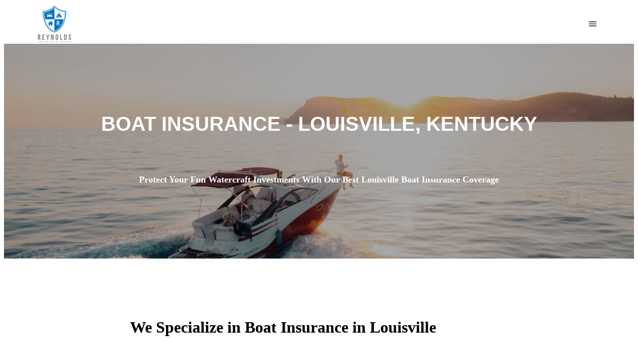

--- FILE ---
content_type: text/html; charset=utf-8
request_url: https://www.claudereynoldsinsurance.com/personal/boat-watercraft-insurance
body_size: 25048
content:
<!DOCTYPE html><html><head><meta charSet="utf-8"/><meta name="viewport" content="width=device-width"/><link rel="canonical" href="https://www.claudereynoldsinsurance.com/personal/boat-watercraft-insurance"/><link rel="preload" href="https://images.unsplash.com/photo-1593351415075-3bac9f45c877?crop=entropy&amp;cs=tinysrgb&amp;fit=max&amp;fm=jpg&amp;ixid=MnwxOTM0Mjl8MHwxfHNlYXJjaHw2fHxib2F0fGVufDB8fHx8MTY1NzEzNDQ4OQ&amp;ixlib=rb-1.2.1&amp;q=80&amp;w=1080" as="image"/><title>Louisville Boat &amp; Watercraft Insurance | Boat Insurance Agency</title><meta name="og:title" property="og:title" content="Louisville Boat &amp; Watercraft Insurance | Boat Insurance Agency"/><meta name="description" content="Looking for Boat &amp; Watercraft Insurance in Louisville? Our agency provides comprehensive coverage for your watercraft. Get a quote today!"/><meta name="og:description" property="og:description" content="Looking for Boat &amp; Watercraft Insurance in Louisville? Our agency provides comprehensive coverage for your watercraft. Get a quote today!"/><meta name="keywords" content="boat insurance,  watercraft insurance"/><meta name="og:image" property="og:image" content="https://www.claudereynoldsinsurance.com/wp-content/uploads/sites/30/2019/02/reynolds-debug.png"/><meta name="next-head-count" content="10"/><link rel="preconnect" href="https://cdnjs.cloudflare.com"/><link rel="dns-prefetch" href="https://cdnjs.cloudflare.com"/><link rel="stylesheet" href="https://cdnjs.cloudflare.com/ajax/libs/font-awesome/6.4.2/css/all.min.css" media="print" id="fa-css"/><script data-cfasync="false">document.getElementById("fa-css").addEventListener("load",function(){this.media="all"})</script><link rel="preload" href="/_next/static/css/84ac9e335f779677.css" as="style"/><link rel="stylesheet" href="/_next/static/css/84ac9e335f779677.css" data-n-g=""/><link rel="preload" href="/_next/static/css/93d310ed017dbb25.css" as="style"/><link rel="stylesheet" href="/_next/static/css/93d310ed017dbb25.css"/><noscript data-n-css=""></noscript><script defer="" nomodule="" src="/_next/static/chunks/polyfills-c67a75d1b6f99dc8.js"></script><script defer="" src="/_next/static/chunks/86825.2d9846a401957fe8.js"></script><script defer="" src="/_next/static/chunks/sunrise-theme-creator.f6c7ab7648d25865.js"></script><script defer="" src="/_next/static/chunks/default-favicon.efc8fda4b0919d10.js"></script><script defer="" src="/_next/static/chunks/ThirdPartyIntegration.d331acbcecdffc00.js"></script><script defer="" src="/_next/static/chunks/GoogleAnalytics.6a9de05287ce6345.js"></script><script defer="" src="/_next/static/chunks/GoogleTagManager.cb36afe1b7dfe9cc.js"></script><script defer="" src="/_next/static/chunks/39097.bf13a8da82370589.js"></script><script defer="" src="/_next/static/chunks/11235.c3142b54568e392c.js"></script><script defer="" src="/_next/static/chunks/95713.48af94d0a6a908f3.js"></script><script defer="" src="/_next/static/chunks/sunrise-header.f0a2dfad28e1b33c.js"></script><script defer="" src="/_next/static/chunks/sunrise-regular-text.1de89923e65c3e70.js"></script><script defer="" src="/_next/static/chunks/17113.32c0b323b3d1f16d.js"></script><script defer="" src="/_next/static/chunks/page-seo.c27022e642ad5a82.js"></script><script defer="" src="/_next/static/chunks/SunriseSection.c90d46b62f253349.js"></script><script defer="" src="/_next/static/chunks/9757.39be84f7e19efbdf.js"></script><script defer="" src="/_next/static/chunks/21077.511d31fbfb2f6fb3.js"></script><script defer="" src="/_next/static/chunks/45389.f78895af6b913818.js"></script><script src="/_next/static/chunks/webpack-9403fff201809963.js" defer=""></script><script src="/_next/static/chunks/framework-a01a042509ba197f.js" defer=""></script><script src="/_next/static/chunks/main-1ba1f909aa818baa.js" defer=""></script><script src="/_next/static/chunks/pages/_app-faa240bd2dab131d.js" defer=""></script><script src="/_next/static/chunks/70423-ceb4d75f64322337.js" defer=""></script><script src="/_next/static/chunks/11031-b82eb3390348ec88.js" defer=""></script><script src="/_next/static/chunks/pages/%5B%5B...urlPath%5D%5D-d1d882ad3bb8dbb4.js" defer=""></script><script src="/_next/static/i_oNUUL4L5zhM7TCKdu8v/_buildManifest.js" defer=""></script><script src="/_next/static/i_oNUUL4L5zhM7TCKdu8v/_ssgManifest.js" defer=""></script><style id="jss-server-side">.jss74 :focus {
  outline: none;
}
.jss72 {
  position: relative;
  background: #FFFFFF;
  white-space: pre-wrap;
}
.jss73 > *:last-child section {
  margin-bottom: 0;
}
@media (max-width:1919.95px) {
  .jss73 > *:last-child section {
    padding-bottom: 16px;
  }
}
  .jss20 {
    width: 100%;
    height: 100%;
    display: flex;
    align-items: center;
    justify-content: center;
  }
  .jss21 {
    width: 100%;
    height: 100%;
    display: block;
    position: relative;
  }
  .jss22 {
    max-width: 100%;
    max-height: 100%;
  }
  .jss23 {
    width: 100vw;
    height: 100vh;
    z-index: -1;
    overflow: hidden;
    position: fixed;
  }
  .jss24 {
    background-size: cover;
    background-repeat: no-repeat;
    background-position: center;
  }
  .jss25 {
    width: 100%;
  }
  .jss26 {
    top: 0;
    left: 0;
    right: 0;
    bottom: 0;
    position: absolute;
  }
  .jss27 {
    opacity: 0.8 !important;
  }
  .jss94 {
    color: #fff;
    font-style: normal;
    font-family: "Oswald", sans-serif;
    font-weight: 600;
    line-height: 124%;
  }
  .jss69 {
    font-size: 20px;
    font-style: normal;
    line-height: 1.6;
    margin-left: 0.35em;
    margin-right: 0.35em;
    letter-spacing: 0.08em;
  }
@media (max-width:959.95px) {
  .jss69 {
    font-size: 16px;
    line-height: 1.313;
  }
}
  .jss70 {
    margin-left: unset;
  }
  .jss71 {
    margin-right: unset;
  }
  .jss28 {
    display: flex;
    align-items: center;
    justify-content: center;
  }
  .jss29 {
    border: none;
    cursor: pointer;
    display: flex;
    align-items: center;
    justify-content: center;
  }
  .jss30:hover {
    filter: brightness(0.9);
  }
  .jss31 {
    padding: 0.75em 1.5em;
  }
@media (max-width:959.95px) {
  .jss31 {
    padding: 8px 12px;
  }
}
  .jss32 {
    padding-left: unset;
  }
  .jss33 {
    padding-right: unset;
  }
  .jss34 {
    padding: 10px;
  }
@media (max-width:959.95px) {
  .jss34 {
    padding: 8px;
  }
}
  .jss95 {
    color: #333333;
    font-size: 18px;
    font-style: normal;
    word-break: break-word;
    font-weight: 600;
    line-height: 144.6%;
    letter-spacing: normal;
  }
@media (min-width:1920px) {
  .jss95 {
    font-size: 23px;
  }
}
  .jss86 {
    width: 100%;
    position: relative;
  }
@media (max-width:599.95px) {
  .jss86 {
    padding: 24px 0 40px 0;
  }
}
  .jss87 {
    height: 100%;
    display: flex;
    flex-direction: column;
  }
  .jss88 {
    width: 100%;
    height: 100%;
    opacity: 0.35;
    z-index: 1;
    position: absolute;
    background: #000000;
  }
  .jss89 {
    top: 0;
    left: 0;
    width: 100%;
    height: 100%;
    padding: 0;
    overflow: hidden;
    position: absolute;
  }
  .jss90 {
    width: 70vw;
    height: 100%;
    margin: auto;
    display: flex;
    z-index: 2;
    align-items: center;
    flex-direction: column;
    justify-content: center;
  }
@media (max-width:959.95px) {
  .jss90 {
    width: auto;
    padding: 0 24px;
  }
}
  .jss91 {
    margin-bottom: 24px;
  }
@media (min-width:1920px) {
  .jss91 {
    margin-bottom: 32px;
  }
}
  .jss92 {
    gap: 16px;
    display: flex;
    flex-wrap: wrap;
    justify-content: center;
  }
@media (min-width:960px) {
  .jss92 {
    gap: 56px;
    align-items: center;
  }
}
  .jss93 {
    height: 100%;
    object-fit: contain;
  }
  .jss75 {
    width: 100%;
    height: 85vh;
    position: relative;
  }
@media (max-width:599.95px) {
  .jss75 {
    height: 80vh;
  }
}
  .jss76 {
    height: 60vh;
  }
@media (max-width:599.95px) {
  .jss76 {
    height: 80vh;
  }
}
  .jss77 {
    height: 100%;
    margin: 0 auto;
    overflow: hidden;
    position: relative;
  }
  .jss78 {
    height: 100%;
    display: flex;
    position: relative;
    flex-direction: row;
    justify-content: center;
  }
  .jss79 {
    left: 50%;
    bottom: 16px;
    margin: auto;
    display: flex;
    position: absolute;
    transform: translateX(-50%);
    justify-content: space-between;
  }
  .jss80 {
    cursor: pointer;
  }
  .jss80:hover .jss81 {
    filter: brightness(0.9);
  }
  .jss81 {
    width: 16px;
    height: 16px;
    margin: 16px;
    border-radius: 50%;
    background-color: #0065a9;
  }
  .jss82 {
    background-color: #FFFFFF;
  }
  .jss83 {
    margin-bottom: 64px;
  }
@media (max-width:959.95px) {
  .jss83 {
    margin-bottom: 24px;
  }
}
  .jss84 {
    margin-bottom: 0px;
  }
  .jss85 {
    top: 80px;
    margin-bottom: 144px;
  }
  .jss12 {
    cursor: pointer;
    display: flex;
    padding: 0;
    align-items: center;
  }
@media (max-width:959.95px) {
  .jss12 {
    justify-content: flex-start;
  }
}
  .jss12:hover, .jss12:focus {
    background: transparent;
  }
  .jss13 {
    font-family: "Oswald", sans-serif;
    font-weight: bold;
    line-height: 125%;
  }
  .jss14 {
    width: 300px;
    height: 80px;
    display: flex;
    align-items: center;
  }
  .jss15 {
    width: 100%;
    height: 100%;
  }
  .jss16 {
    justify-content: initial;
    color: #0065a9;
  }
  .jss16:hover, .jss16:focus {
    color: #0065a9;
  }
  .jss17 {
    font-size: 24px;
  }
@media (max-width:959.95px) {
  .jss17 {
    font-size: 18px;
  }
}
  .jss18 {
    justify-content: initial;
  }
  .jss19 {
    object-position: left;
  }
  .jss58 {
    padding-bottom: 16px;
  }
@media (max-width:959.95px) {
  .jss58 {
    padding-bottom: 8px;
  }
}
  .jss59 {
    padding-top: 16px;
  }
@media (max-width:959.95px) {
  .jss59 {
    border-top: 1px solid #F3F3F3;
    padding-top: 8px;
    padding-left: 0;
    padding-right: 0;
  }
}
  .jss60 {
    cursor: pointer;
  }
  .jss61 {
    z-index: 2;
    margin-left: 16px;
  }
  .jss62 {
    cursor: pointer;
    padding-top: 16px;
  }
@media (max-width:959.95px) {
  .jss62 {
    padding-top: 12px;
  }
}
@media (max-width:959.95px) {
  .jss63 {
    padding-top: 8px;
  }
}
@media (max-width:959.95px) {
  .jss64 {
    padding-bottom: 8px;
  }
}
  .jss65:hover {
    color: #0065a9;
    font-size: 12px;
  }
  .jss66 {
    z-index: 2;
    margin-right: 8px;
  }
  .jss67 {
    color: #333333;
    font-size: 12px;
    transition: all 300ms ease;
  }
  .jss68 {
    color: #0065a9;
    transform: rotate(-180deg);
    transition: all 300ms ease;
  }
  .jss35 {
    background-color: #FFFFFF;
  }
  .jss36 {
    width: 90%;
    margin: 0 auto;
    max-height: calc(100vh - 80px);
  }
@media (max-width:959.95px) {
  .jss36 {
    width: 100%;
    padding-left: 24px;
    padding-right: 24px;
  }
}
  .jss37 {
    cursor: pointer;
    padding: 16px 0;
  }
@media (max-width:959.95px) {
  .jss37 {
    padding: 8px 0;
    border-top: 1px solid #F3F3F3;
  }
}
@media (max-width:959.95px) {
  .jss38 {
    border-top: none;
  }
}
  .jss39 {
    padding-top: 16px;
    background-color: #FFFFFF;
  }
  .jss40 {
    margin-bottom: 16px;
  }
  .jss41 {
    margin-left: 8px;
    margin-right: 8px;
    margin-bottom: 8px;
  }
  .jss42 {
    margin-bottom: 8px;
  }
  .jss43 {
    overflow-x: hidden;
    overflow-y: auto;
  }
  .jss44 {
    display: flex;
    margin-bottom: 32px;
    justify-content: center;
  }
  .jss46 {
    color: #333333;
    font-size: 15px;
    font-style: normal;
    font-weight: normal;
    line-height: 170%;
    text-stroke: initial;
  }
@media (min-width:1920px) {
  .jss46 {
    font-size: 18px;
    line-height: 150%;
  }
}
  .jss47 {
    font-weight: normal;
  }
  .jss48 {
    font-weight: 600;
  }
  .jss49 {
    font-weight: bold;
  }
  .jss50:hover {
    font-weight: normal;
  }
  .jss51:hover {
    font-weight: 600;
  }
  .jss52:hover {
    font-weight: bold;
  }
  .jss53:hover {
    color: #0065a9 !important;
  }
  .jss54:hover {
    color: #b9edea !important;
  }
  .jss55:hover {
    color: #0065a91F !important;
  }
  .jss56:hover {
    color: #333333 !important;
  }
  .jss57:hover {
    color: #FFF !important;
  }
  .jss45 {
    height: 0;
    z-index: -1;
    overflow-y: hidden;
    visibility: hidden;
    user-select: none;
    white-space: nowrap;
  }
  .jss1 {
    top: 0;
    width: 100%;
    z-index: 990;
    position: -webkit-sticky;
  }
  .jss2 {
    height: 80px;
  }
  .jss3 {
    width: 90%;
    height: 100%;
    margin: auto;
    max-width: 90%;
  }
@media (max-width:959.95px) {
  .jss3 {
    width: auto;
    max-width: inherit;
    margin-left: 24px;
    margin-right: 24px;
  }
}
  .jss4 {
    margin-right: 16px;
  }
  .jss5 {
    cursor: pointer;
    font-size: 16px;
    margin-top: 4px;
    font-weight: 600;
    white-space: nowrap;
    margin-right: 24px;
    margin-bottom: 4px;
  }
  .jss6 {
    padding: 8px 16px !important;
    border-radius: 22px;
  }
  .jss6:hover {
    filter: brightness(90%);
  }
  .jss6:active {
    background-color: #0065a91F !important;
  }
  .jss7 {
    max-width: 355px;
    min-width: 355px;
    margin-right: 24px;
  }
@media (max-width:959.95px) {
  .jss7 {
    max-width: 227px;
    min-width: 227px;
  }
}
  .jss8 {
    overflow: hidden;
    max-height: 40px;
  }
  .jss9 {
    flex: 1;
  }
  .jss10 {
    border-radius: 0;
  }
  .jss11 {
    width: 100%;
    overflow: hidden;
    transition: all .5s ease;
  }
  .jss128 {
    color: white;
    font-size: 40px;
    font-style: normal;
    text-align: center;
    font-weight: 800;
    line-height: 100%;
  }
@media (min-width:1280px) {
  .jss128 {
    font-size: 32px;
  }
}
@media (min-width:1920px) {
  .jss128 {
    font-size: 40px;
  }
}
  .jss117 {
    width: 100%;
    overflow: hidden;
    position: relative;
  }
  .jss118 {
    width: 100%;
    padding: 10vh 0;
    z-index: 1;
  }
@media (min-width:960px) {
  .jss118 {
    padding: 14vh 0;
  }
}
@media (min-width:1280px) {
  .jss118 {
    padding: 28vh 0;
  }
}
  .jss119 {
    width: 80%;
    z-index: 1;
    padding-top: 40px;
    padding-bottom: 40px;
  }
@media (min-width:1280px) {
  .jss119 {
    padding-top: 0;
    padding-bottom: 0;
  }
}
  .jss120 {
    width: 100%;
    height: 100%;
    z-index: 1;
    position: absolute;
    background: rgba(0,0,0,0.7);
  }
  .jss121 {
    width: 100%;
    position: absolute;
  }
  .jss122 {
    width: 100%;
    height: 100%;
  }
  .jss123 {
    position: static;
  }
  .jss124 {
    top: 0;
    left: 0;
  }
  .jss125 {
    width: 80%;
    margin-bottom: 24px;
  }
@media (min-width:1280px) {
  .jss125 {
    margin-bottom: 16px;
  }
}
@media (min-width:1920px) {
  .jss125 {
    margin-bottom: 24px;
  }
}
  .jss126 {
    display: flex;
    align-items: center;
    flex-direction: column;
    justify-content: center;
  }
@media (min-width:960px) {
  .jss126 {
    flex-direction: row;
  }
}
  .jss127 {
    margin-top: 16px;
  }
@media (min-width:960px) {
  .jss127 {
    margin-top: 0;
    margin-right: 16px;
  }
}
  .jss114 {
    color: #333333;
    font-size: 32px;
    font-style: normal;
    line-height: 1.188;
  }
@media (min-width:1920px) {
  .jss114 {
    font-size: 36px;
  }
}
  .jss115 {
    font-family: "Oswald", sans-serif;
  }
  .jss116 {
    font-family: "Oswald", sans-serif;
  }
  .jss96 {
    width: 60%;
    margin: 0 auto;
    display: flex;
    padding: 32px 0;
    justify-content: flex-start;
  }
@media (max-width:959.95px) {
  .jss96 {
    width: 100%;
    margin: 0;
    display: flex;
    padding: 24px 0;
  }
}
@media (min-width:1280px) {
  .jss96 {
    margin: 0 auto;
    padding: 48px 0;
  }
}
@media (min-width:1920px) {
  .jss96 {
    padding: 72px 0;
  }
}
  .jss97 {
    width: 100%;
    display: flex;
    flex-direction: column;
  }
@media (max-width:959.95px) {
  .jss97 {
    flex: 1;
    margin-left: 24px;
    margin-right: 24px;
  }
}
  .jss98 {
    margin-top: 16px;
    margin-bottom: 24px;
  }
@media (max-width:959.95px) {
  .jss98 {
    margin-top: 0;
    margin-bottom: 16px;
  }
}
@media (min-width:1280px) {
  .jss98 {
    margin-top: 0;
    margin-bottom: 16px;
  }
}
@media (min-width:1920px) {
  .jss98 {
    margin-bottom: 24px;
  }
}
  .jss99 {
    margin-bottom: 24px;
  }
  .jss100 {
    display: flex;
    padding: 32px 0;
    justify-content: center;
  }
@media (max-width:959.95px) {
  .jss100 {
    padding: 24px 0;
  }
}
@media (min-width:1280px) {
  .jss100 {
    padding: 48px 0;
  }
}
@media (min-width:1920px) {
  .jss100 {
    padding: 72px 0;
  }
}
  .jss101 {
    color: #0065a9;
    width: 75%;
    display: flex;
    padding: 0;
    flex-direction: column;
  }
@media (max-width:959.95px) {
  .jss101 {
    width: 100%;
    margin-left: 24px;
    margin-right: 24px;
  }
}
  .jss102 {
    margin-bottom: 16px;
  }
@media (min-width:1920px) {
  .jss102 {
    margin-bottom: 24px;
  }
}
  .jss103 {
    display: flex;
    align-self: stretch;
    flex-direction: column;
  }
  .jss104 {
    width: 100%;
    display: flex;
    align-self: center;
    margin-bottom: 40px;
    justify-content: space-between;
  }
@media (max-width:959.95px) {
  .jss104 {
    align-self: unset;
    margin-bottom: 32px;
    flex-direction: column-reverse;
  }
}
  .jss104:last-child {
    margin-bottom: 0;
  }
  .jss105 {
    flex-direction: row-reverse;
  }
@media (max-width:959.95px) {
  .jss105 {
    flex-direction: column-reverse;
  }
}
  .jss106 {
    width: 45%;
    overflow: hidden;
    position: relative;
    align-self: center;
    box-shadow: 0px 10px 30px rgba(51, 51, 51, 0.2);
    padding-top: 45%;
    border-radius: 3px;
  }
@media (max-width:959.95px) {
  .jss106 {
    flex: 1;
    width: 100%;
    height: unset;
    padding-top: 100%;
    margin-right: 0;
    margin-bottom: 24px;
  }
}
  .jss107 {
    top: 0;
    left: 0;
    width: 100%;
    height: 100%;
    position: absolute;
  }
  .jss108 {
    width: 45%;
    display: flex;
    flex-direction: column;
    justify-content: center;
  }
@media (max-width:959.95px) {
  .jss108 {
    flex: 1;
    width: unset;
    align-items: center;
  }
}
  .jss109 {
    position: relative;
    word-break: break-word;
    padding-left: 16px;
  }
  .jss109:before {
    left: 0;
    width: 3px;
    bottom: 15%;
    height: 70%;
    content: "";
    position: absolute;
    background: #0065a9;
  }
@media (max-width:959.95px) {
  .jss109 {
    padding: 0;
    margin-bottom: 24px;
  }
  .jss109::before {
    display: none;
  }
}
  .jss110 {
    padding-left: 0;
    padding-right: 40px;
  }
  .jss110::before {
    left: unset;
    right: 0;
  }
  .jss111 {
    word-break: break-word;
  }
@media (max-width:959.95px) {
  .jss111 {
    margin-bottom: 24px;
  }
}
@media (max-width:959.95px) {
  .jss112 {
    margin-bottom: 24px;
  }
}
@media (min-width:1280px) {
  .jss112 {
    margin-bottom: 8px;
  }
}
@media (min-width:1920px) {
  .jss112 {
    margin-bottom: 16px;
  }
}
  .jss113 {
    align-self: start;
  }
@media (max-width:959.95px) {
  .jss113 {
    align-self: center;
    margin-top: 8px;
    margin-bottom: 24px;
  }
}
@media (min-width:1280px) {
  .jss113 {
    margin-top: 20px;
  }
}
@media (min-width:1920px) {
  .jss113 {
    margin-top: 28px;
  }
}</style></head><body><div id="__next" data-reactroot=""><noscript>&lt;iframe
        src=&quot;https://www.googletagmanager.com/ns.html?id=GTM-5VK4HRS&quot;
        height=&quot;0&quot;
        width=&quot;0&quot;
        style=&quot;display:none;visibility:hidden&quot; /&gt;</noscript><div id="site-container" style="background-color:#FFFFFF"><header class="jss1" id="header" style="position:sticky"><div class="jss2" style="background-color:#FFFFFF"><div class="jss3" style="display:flex;flex-direction:row;justify-content:space-between;align-items:center;align-content:stretch;flex-wrap:nowrap"><div class="jss7"><a class="jss12 jss16" style="font-size:12px;padding:0;background:transparent;border:none;--webkit-appearance:button;cursor:pointer;&amp;:disabled:[object Object]" id="sunrise-header-logo" href="/"><div class="jss14 jss18"><div class="jss20"><img loading="eager" src="https://h3f5ivd9.b-cdn.net/ebcc1a82ebcc23bb6c05e575bb86d001.png" alt="CLAUDE REYNOLDS INSURANCE AGENCY" class="jss15 jss19 jss22" style="object-fit:contain"/></div></div></a></div><div class="jss9" style="display:flex;flex-direction:row;justify-content:flex-end;align-items:center;align-content:stretch;flex-wrap:nowrap"><div title="Toggle hamburger navigation menu" style="cursor:default"><div class="jss28"><button id="sunrise-header-burger-button" title="Toggle hamburger navigation menu" type="button" class="jss29 jss34 jss30" style="background-color:transparent;border-radius:50% 50% 50% 50%;border:none;min-width:auto"><style data-emotion="css vubbuv">.css-vubbuv{-webkit-user-select:none;-moz-user-select:none;-ms-user-select:none;user-select:none;width:1em;height:1em;display:inline-block;fill:currentColor;-webkit-flex-shrink:0;-ms-flex-negative:0;flex-shrink:0;-webkit-transition:fill 200ms cubic-bezier(0.4, 0, 0.2, 1) 0ms;transition:fill 200ms cubic-bezier(0.4, 0, 0.2, 1) 0ms;font-size:1.5rem;}</style><svg class="MuiSvgIcon-root MuiSvgIcon-fontSizeMedium css-vubbuv" focusable="false" aria-hidden="true" viewBox="0 0 24 24" data-testid="MenuIcon" style="color:#333333;font-size:20px;overflow:unset"><path d="M3 18h18v-2H3zm0-5h18v-2H3zm0-7v2h18V6z"></path></svg></button></div></div></div></div></div><div style="position:relative"><div style="display:flex;position:absolute;width:100%"><div style="width:100%"><div class="jss11" style="max-height:0"><div class="jss35"><div class="jss36" style="display:flex;flex-direction:column;justify-content:normal;align-items:normal;align-content:stretch;flex-wrap:nowrap"><div class="jss43" style="display:flex;flex-direction:column;justify-content:normal;align-items:normal;align-content:stretch;flex-wrap:nowrap"><a class="jss37 jss38 sunrise-header-hamburger-standard-link-container" href="/"><p class="sunrise-header-hamburger-standard-link-text jss46 jss48 jss53" style="text-align:left;white-space:inherit;line-height:1">HOME</p><div class="jss45"><p class="jss46 jss49" style="text-align:left;color:transparent;white-space:inherit;line-height:164.1%">HOME</p></div></a><div class="jss59 jss58"><a class="jss60" role="link" tabindex="0"><div class="jss65" style="display:flex;flex-direction:row;justify-content:normal;align-items:center;align-content:stretch;flex-wrap:wrap"><div class="jss66"><span class="sunrise-header-hamburger-nested-link-text"><p class="jss46 jss48 jss56" style="text-align:left;color:inherit;white-space:inherit;line-height:1">WHY US?</p><div class="jss45"><p class="jss46 jss49" style="text-align:left;color:transparent;white-space:inherit;line-height:164.1%">WHY US?</p></div></span></div><i class="jss67 fas fa-chevron-down sunrise-header-hamburger-expand-icon"></i></div></a></div><div class="jss59 jss58"><a class="jss60" role="link" tabindex="0"><div class="jss65" style="display:flex;flex-direction:row;justify-content:normal;align-items:center;align-content:stretch;flex-wrap:wrap"><div class="jss66"><span class="sunrise-header-hamburger-nested-link-text"><p class="jss46 jss48 jss56" style="text-align:left;color:inherit;white-space:inherit;line-height:1">OUR PRODUCTS</p><div class="jss45"><p class="jss46 jss49" style="text-align:left;color:transparent;white-space:inherit;line-height:164.1%">OUR PRODUCTS</p></div></span></div><i class="jss67 fas fa-chevron-down sunrise-header-hamburger-expand-icon"></i></div></a></div><div class="jss59 jss58"><a class="jss60" role="link" tabindex="0"><div class="jss65" style="display:flex;flex-direction:row;justify-content:normal;align-items:center;align-content:stretch;flex-wrap:wrap"><div class="jss66"><a class="sunrise-header-hamburger-nested-link-text" href="/contact"><p class="jss46 jss48 jss53" style="text-align:left;color:#333333;white-space:inherit;line-height:1">CONTACT US</p><div class="jss45"><p class="jss46 jss49" style="text-align:left;color:transparent;white-space:inherit;line-height:164.1%">CONTACT US</p></div></a></div><i class="jss67 fas fa-chevron-down sunrise-header-hamburger-expand-icon"></i></div></a></div><a class="jss37 sunrise-header-hamburger-standard-link-container" href="/quotes"><p class="sunrise-header-hamburger-standard-link-text jss46 jss48 jss53" style="text-align:left;white-space:inherit;line-height:1">GET QUOTES</p><div class="jss45"><p class="jss46 jss49" style="text-align:left;color:transparent;white-space:inherit;line-height:164.1%">GET QUOTES</p></div></a><a class="jss37 sunrise-header-hamburger-standard-link-container" href="/personal/car-insurance-newburg"><p class="sunrise-header-hamburger-standard-link-text jss46 jss48 jss53" style="text-align:left;white-space:inherit;line-height:1">CAR INSURANCE IN NEWBURG, LOUISVILLE, KY</p><div class="jss45"><p class="jss46 jss49" style="text-align:left;color:transparent;white-space:inherit;line-height:164.1%">CAR INSURANCE IN NEWBURG, LOUISVILLE, KY</p></div></a><a class="jss37 sunrise-header-hamburger-standard-link-container" href="/blog"><p class="sunrise-header-hamburger-standard-link-text jss46 jss48 jss53" style="text-align:left;white-space:inherit;line-height:1">BLOG</p><div class="jss45"><p class="jss46 jss49" style="text-align:left;color:transparent;white-space:inherit;line-height:164.1%">BLOG</p></div></a></div><div class="jss39"><div class="jss40"><a href="tel:502-933-2255" target="self" style="font-size:12px;padding:0;background:transparent;border:none;--webkit-appearance:button;cursor:pointer;&amp;:disabled:[object Object]"><div class="jss28"><div id="sunrise-header-hamburger-primary-cta" title="(502) 933-2255" type="button" class="jss29 jss31 jss30" style="background-color:#0065a9;border-radius:0 0 0 0;border:none;min-width:100%"><p class="jss69" style="color:#FFFFFF;font-weight:normal">(502) 933-2255</p></div></div></a></div><div class="jss40"><div><a href="tel:800-468-1215" target="self" style="font-size:12px;padding:0;background:transparent;border:none;--webkit-appearance:button;cursor:pointer;&amp;:disabled:[object Object]"><div class="jss28"><div id="sunrise-header-hamburger-secondary-cta" title="(800) 468-1215" type="button" class="jss29 jss31" style="background-color:transparent;border-radius:0 0 0 0;border:2px solid #b9edea;min-width:100%"><p class="jss69" style="color:#333333;font-weight:normal">(800) 468-1215</p></div></div></a></div></div><div class="jss42" style="display:flex;flex-direction:row;justify-content:center;align-items:normal;align-content:stretch;flex-wrap:wrap"><div class="jss41"><a title="Social media account for Facebook" style="font-size:12px;padding:0;background:transparent;border:none;--webkit-appearance:button;cursor:pointer;&amp;:disabled:[object Object]" href="https://www.facebook.com/reynoldsagency/?ref=page_internal" target="_blank" rel="noopener noreferrer"><div class="jss28"><div title="Social media account for Facebook" type="button" class="jss29 jss34 jss30 sunrise-header-hamburger-social-button" style="background-color:#0065a9;border-radius:50% 50% 50% 50%;border:none;min-width:auto"><style data-emotion="css 1jgtvd5">.css-1jgtvd5{-webkit-user-select:none;-moz-user-select:none;-ms-user-select:none;user-select:none;width:1em;height:1em;overflow:hidden;display:inline-block;text-align:center;-webkit-flex-shrink:0;-ms-flex-negative:0;flex-shrink:0;font-size:1.5rem;}</style><span class="material-icons notranslate MuiIcon-root MuiIcon-fontSizeMedium fab fa-facebook-f css-1jgtvd5" aria-hidden="true" style="color:#FFFFFF;font-size:16px;overflow:unset"></span></div></div></a></div></div></div></div></div></div></div></div></div></header><main class="jss72 jss73" id="[9]"><div id="top"></div><div id="a5zmx2o7emwi4"><div><div><section class="jss75 jss83 jss76"><div class="jss77"><div class="jss78" style="transform:translateX(0);transition:transform ease-out 0.45s;width:100%"><div class="jss86" id="a4nw51qaz2s4e"><div class="jss87"><div class="jss89"><div class="jss88"></div><img loading="eager" src="https://images.unsplash.com/photo-1593351415075-3bac9f45c877?crop=entropy&amp;cs=tinysrgb&amp;fit=max&amp;fm=jpg&amp;ixid=MnwxOTM0Mjl8MHwxfHNlYXJjaHw2fHxib2F0fGVufDB8fHx8MTY1NzEzNDQ4OQ&amp;ixlib=rb-1.2.1&amp;q=80&amp;w=1080" alt="BOAT INSURANCE - LOUISVILLE, KENTUCKY" class="jss26" style="object-fit:cover;position:absolute;height:100%;width:100%;inset:0px;color:transparent" data-item-media-attribute="a4nw51qaz2s4e-asset"/></div><div class="jss90"><div class="jss91"><h1 class="jss94" style="text-align:center;font-size:40px" data-item-text-attribute="a4nw51qaz2s4e-title">BOAT INSURANCE - LOUISVILLE, KENTUCKY</h1></div><div class="jss91"><div class="jss95" style="text-align:center;color:#fff;font-weight:600" data-item-text-attribute="a4nw51qaz2s4e-subtitle"><p>Protect Your Fun Watercraft Investments With Our Best Louisville Boat Insurance Coverage</p></div></div><div class="jss92"></div></div></div></div></div><div class="jss79"></div></div></section></div></div></div><div id="e16216804dd0a31ba759"><div><div><section class="jss96"><div class="jss97"><div class="jss46 jss47" style="text-align:left;white-space:inherit;line-height:164.1%" data-text-attribute="text"><p><strong style="font-size: 2.13em; color: rgb(1, 1, 1);">We Specialize in Boat Insurance in Louisville</strong></p><p><br></p><p><span style="font-size: 1.2em; color: rgb(1, 1, 1);">﻿</span><span style="font-size: 1.2em; color: rgb(1, 1, 1); background-color: transparent;">The smooth sailing experience starts with the right insurance. Trust us, the boat insurance specialists in Louisville, to keep you afloat.</span></p><p><br></p><p><span style="font-size: 1.2em; color: rgb(1, 1, 1);">Knowing that we have covered every nautical mile, you can sail with confidence. Protecting your precious investment is our topmost priority. </span></p><p><br></p><p><span style="font-size: 1.2em; color: rgb(1, 1, 1);">But first, the primary question. Why choose Reynolds Insurance Group?</span></p><p><br></p><p><span style="font-size: 1.2em; background-color: transparent; color: rgb(1, 1, 1);">We understand the unique needs of boat owners in Louisville. So, our policies are tailored for your comprehensive protection. It includes protection for your boat, liability coverage, and damage and theft protection. It also provides coverage for the personal belongings and boating equipment on board</span></p><p><br></p><p><span style="color: rgb(1, 1, 1); background-color: transparent; font-size: 1.2em;">The flexible payment options with competitive rates are all you need without breaking the bank.</span></p><p><br></p><p><span style="font-size: 1.2em; background-color: transparent; color: rgb(1, 1, 1);">Don't leave your boat's protection to chance. Trust Reynolds Insurance for reliable and affordable boat insurance in Louisville. Let us be your anchor for safety on the water. </span></p><p><br></p><p><span style="background-color: transparent; color: rgb(1, 1, 1); font-size: 1.2em;">﻿Our team of experienced agents is here to guide you through the insurance process. </span><a style="color: rgb(1, 1, 1); text-decoration: none; background-color: transparent; font-size: 1.2em;" rel="noopener noreferrer" href="https://www.claudereynoldsinsurance.com/contact"><u>Get in touch</u> </a><span style="background-color: transparent; color: rgb(1, 1, 1); font-size: 1.2em;">with us today to start top-notch protection that will make waves.</span></p></div></div></section></div></div></div><div id="a25cc042bb6df21a3c9d2"><div><div><section class="jss100"><div class="jss101"><div class="jss102"><h2 class="jss114 jss115" style="text-align:center;font-weight:bold;word-wrap:initial" data-text-attribute="title">Louisville Boat Insurance coverages</h2></div><div id="a12d3ca7f56b9a1ffdd10" class="jss103"><div class="jss104"><div class="jss106"><div class="jss107"><img loading="lazy" src="https://images.unsplash.com/photo-1504716325983-cb91edab7e7d?crop=entropy&amp;cs=tinysrgb&amp;fit=max&amp;fm=jpg&amp;ixid=MnwxOTM0Mjl8MHwxfHNlYXJjaHwxM3x8Ym9hdHxlbnwwfHx8fDE2NTcxMzQ0ODk&amp;ixlib=rb-1.2.1&amp;q=80&amp;w=1080" alt="Photo" class="jss26" style="object-fit:cover;position:absolute;height:100%;width:100%;inset:0px;color:transparent" data-item-media-attribute="a12d3ca7f56b9a1ffdd10-photo"/></div></div><div class="jss108"><div class="jss109"><div class="jss46 jss47" style="text-align:left;white-space:inherit;line-height:164.1%" data-item-text-attribute="a12d3ca7f56b9a1ffdd10-paragraph"><p><br></p><p><strong style="color: rgb(0, 101, 169); font-size: 2.13em;">Navigational Area</strong></p><p><br></p><p><span style="color: rgb(0, 0, 0); background-color: transparent; font-size: 1.2em;">With our boat insurance in Louisville, you can navigate the waters with confidence. We ensure that you are protected wherever you choose to sail. We understand that boating enthusiasts in Kentucky, Florida, and Oregon may have additional areas they wish to explore. That's why we offer the option to purchase coverage for these specific reasons.</span></p><p><br></p><p><span style="color: rgb(0, 0, 0); background-color: transparent; font-size: 1.2em;">﻿</span></p></div></div></div></div></div><div id="a3450d1c099e7ede829c1" class="jss103"><div class="jss104 jss105"><div class="jss106"><div class="jss107"><img loading="lazy" src="https://images.unsplash.com/photo-1520255870062-bd79d3865de7?crop=entropy&amp;cs=tinysrgb&amp;fit=max&amp;fm=jpg&amp;ixid=MnwxOTM0Mjl8MHwxfHNlYXJjaHwzM3x8Ym9hdHxlbnwwfHx8fDE2NTcxMzQ0ODk&amp;ixlib=rb-1.2.1&amp;q=80&amp;w=1080" alt="Photo" class="jss26" style="object-fit:cover;position:absolute;height:100%;width:100%;inset:0px;color:transparent" data-item-media-attribute="a3450d1c099e7ede829c1-photo"/></div></div><div class="jss108"><div class="jss109"><div class="jss46 jss47" style="text-align:left;white-space:inherit;line-height:164.1%" data-item-text-attribute="a3450d1c099e7ede829c1-paragraph"><p><br></p><p><strong style="font-size: 2.13em; color: rgb(0, 101, 169);">Agreed Value Coverage</strong></p><p><br></p><p><span style="font-size: 1.2em; background-color: transparent; color: rgb(0, 0, 0);">We provide agreed-value coverage for watercraft. Similar to cars, watercraft also depreciate over time. However, with our policy for rescue, you don't have to worry. We will cover you for the challenges of replacing a stolen or destroyed boat. In the event of any total loss, you will receive the insured value of the boat minus the deductible.</span></p><p><span style="background-color: transparent; color: rgb(0, 0, 0);">﻿</span></p></div></div></div></div></div><div id="a24a33bd6ee8a3dc5a212" class="jss103"><div class="jss104"><div class="jss106"><div class="jss107"><img loading="lazy" src="https://images.unsplash.com/photo-1572435555648-f98be0b197ad?crop=entropy&amp;cs=tinysrgb&amp;fit=max&amp;fm=jpg&amp;ixid=MnwxOTM0Mjl8MHwxfHNlYXJjaHwzfHxib2F0JTIwYWNjaWRlbnR8ZW58MHx8fHwxNjU3MTM2ODE2&amp;ixlib=rb-1.2.1&amp;q=80&amp;w=1080" alt="Photo" class="jss26" style="object-fit:cover;position:absolute;height:100%;width:100%;inset:0px;color:transparent" data-item-media-attribute="a24a33bd6ee8a3dc5a212-photo"/></div></div><div class="jss108"><div class="jss109"><div class="jss46 jss47" style="text-align:left;white-space:inherit;line-height:164.1%" data-item-text-attribute="a24a33bd6ee8a3dc5a212-paragraph"><p><br></p><p><strong style="font-size: 2.13em; color: rgb(0, 101, 169);">Liability</strong></p><p><br></p><p><span style="font-size: 1.2em; background-color: transparent; color: rgb(0, 0, 0);">With personal liability coverage, we are here to save the boaters and boat owners if you are at fault. We'll take care of the expenses in this case. Personal liability coverage also includes medical expenses, lost wages, and other costs resulting from the accident. Knowing that we will protect you, you can bounce back and navigate the waters in peace.</span></p></div></div></div></div></div><div id="b06f6e741ec9881d2c0e" class="jss103"><div class="jss104 jss105"><div class="jss106"><div class="jss107"><img loading="lazy" src="https://images.unsplash.com/photo-1507778031059-d74c30b52585?crop=entropy&amp;cs=tinysrgb&amp;fit=max&amp;fm=jpg&amp;ixid=MnwxOTM0Mjl8MHwxfHNlYXJjaHw1fHxib2F0JTIwYWNjaWRlbnR8ZW58MHx8fHwxNjU3MTM2ODE2&amp;ixlib=rb-1.2.1&amp;q=80&amp;w=1080" alt="Photo" class="jss26" style="object-fit:cover;position:absolute;height:100%;width:100%;inset:0px;color:transparent" data-item-media-attribute="b06f6e741ec9881d2c0e-photo"/></div></div><div class="jss108"><div class="jss109"><div class="jss46 jss47" style="text-align:left;white-space:inherit;line-height:164.1%" data-item-text-attribute="b06f6e741ec9881d2c0e-paragraph"><p><br></p><p><br></p><p><br></p><p><strong style="color: rgb(0, 101, 169); font-size: 2.13em;">﻿Medical Payments</strong></p><p><br></p><p><span style="color: rgb(0, 0, 0); background-color: transparent; font-size: 1.2em;">Regardless of who caused the accident, this coverage ranges from $500- $10,000. From necessary rehabilitation care to medical expenses, this policy keeps you protected.. Its practicality and versatility make it a must-have for the boat owners. Trust us to have your back in the unpredictable waters.</span></p><p><br></p></div></div></div></div></div><div id="a48e0c6a6cf2e8c21c2a2" class="jss103"><div class="jss104"><div class="jss106"><div class="jss107"><img loading="lazy" src="https://images.unsplash.com/photo-1616743598226-aeab8cf68d65?crop=entropy&amp;cs=tinysrgb&amp;fit=max&amp;fm=jpg&amp;ixid=MnwxOTM0Mjl8MHwxfHNlYXJjaHwxfHxib2F0JTIwYWNjaWRlbnR8ZW58MHx8fHwxNjU3MTM2ODE2&amp;ixlib=rb-1.2.1&amp;q=80&amp;w=1080" alt="Photo" class="jss26" style="object-fit:cover;position:absolute;height:100%;width:100%;inset:0px;color:transparent" data-item-media-attribute="a48e0c6a6cf2e8c21c2a2-photo"/></div></div><div class="jss108"><div class="jss109"><div class="jss46 jss47" style="text-align:left;white-space:inherit;line-height:164.1%" data-item-text-attribute="a48e0c6a6cf2e8c21c2a2-paragraph"><p><br></p><p><strong style="font-size: 2.13em; color: rgb(0, 101, 169);">Medical Expense</strong></p><p><br></p><p><span style="font-size: 1.2em; background-color: transparent; color: rgb(0, 0, 0);">Medical expense coverage offers shields to your guests if they happen to sustain injuries on board. In certain situations, it may even extend to injuries that occurred outside your property. However, please note that this does not apply to healthcare costs for you or members of your household.</span></p></div></div></div></div></div><div id="a5dce4e559e6ee7bfa0de" class="jss103"><div class="jss104 jss105"><div class="jss106"><div class="jss107"><img loading="lazy" src="https://images.unsplash.com/photo-1605472075651-a1f8d550f508?crop=entropy&amp;cs=tinysrgb&amp;fit=max&amp;fm=jpg&amp;ixid=MnwxOTM0Mjl8MHwxfHNlYXJjaHw3Mnx8Ym9hdHxlbnwwfHx8fDE2NTcxMzY2OTI&amp;ixlib=rb-1.2.1&amp;q=80&amp;w=1080" alt="Photo" class="jss26" style="object-fit:cover;position:absolute;height:100%;width:100%;inset:0px;color:transparent" data-item-media-attribute="a5dce4e559e6ee7bfa0de-photo"/></div></div><div class="jss108"><div class="jss109"><div class="jss46 jss47" style="text-align:left;white-space:inherit;line-height:164.1%" data-item-text-attribute="a5dce4e559e6ee7bfa0de-paragraph"><p><strong style="color: rgb(0, 101, 169); font-size: 2.13em;">Physical Damage Coverage</strong></p><p><span style="color: rgb(0, 0, 0); background-color: transparent; font-size: 1.2em;">Rest easy knowing that your valuable assets are protected with our physical damage coverage. If your assets are stolen or damaged, we are here to take care of the expenses. Be it a watercraft, motor, permanently attached equipment, or your trailer.</span></p></div></div></div></div></div><div id="fb9fbd181b81f952f5e4" class="jss103"><div class="jss104"><div class="jss106"><div class="jss107"><img loading="lazy" src="https://images.unsplash.com/photo-1543140313-318677635120?crop=entropy&amp;cs=tinysrgb&amp;fit=max&amp;fm=jpg&amp;ixid=MnwxOTM0Mjl8MHwxfHNlYXJjaHwxNHx8Ym9hdHxlbnwwfHx8fDE2NTcxMzQ0ODk&amp;ixlib=rb-1.2.1&amp;q=80&amp;w=1080" alt="Photo" class="jss26" style="object-fit:cover;position:absolute;height:100%;width:100%;inset:0px;color:transparent" data-item-media-attribute="fb9fbd181b81f952f5e4-photo"/></div></div><div class="jss108"><div class="jss109"><div class="jss46 jss47" style="text-align:left;white-space:inherit;line-height:164.1%" data-item-text-attribute="fb9fbd181b81f952f5e4-paragraph"><p><br></p><p><br></p><p><strong style="font-size: 2.13em; color: rgb(0, 101, 169);">﻿Uninsured/Underinsured Watercraft Bodily Injury</strong></p><p><br></p><p><span style="font-size: 1.2em; background-color: transparent; color: rgb(0, 0, 0);">Watercraft owners may choose not to get insured as it is not mandatory by law. Still, having the right coverage can protect you from any unfortunate event. This coverage takes care of your medical bills, lost wages, and other costs arising out of an accident. We prioritize your well-being by providing financial protection against the unexpected on the water.</span></p><p><br></p><p><span style="font-size: 1.2em; background-color: transparent; color: rgb(0, 0, 0);"><span class="ql-cursor">﻿</span></span></p></div></div></div></div></div><div id="a92323688a46230ee4d47" class="jss103"><div class="jss104 jss105"><div class="jss106"><div class="jss107"><img loading="lazy" src="https://images.unsplash.com/photo-1613414873413-1b6b435cdc13?crop=entropy&amp;cs=tinysrgb&amp;fit=max&amp;fm=jpg&amp;ixid=MnwxOTM0Mjl8MHwxfHNlYXJjaHwxMXx8b2lsJTIwc3BpbGx8ZW58MHx8fHwxNjU3MTM3MDQ2&amp;ixlib=rb-1.2.1&amp;q=80&amp;w=1080" alt="Photo" class="jss26" style="object-fit:cover;position:absolute;height:100%;width:100%;inset:0px;color:transparent" data-item-media-attribute="a92323688a46230ee4d47-photo"/></div></div><div class="jss108"><div class="jss109"><div class="jss46 jss47" style="text-align:left;white-space:inherit;line-height:164.1%" data-item-text-attribute="a92323688a46230ee4d47-paragraph"><p><strong style="color: rgb(0, 101, 169); font-size: 2.13em;">Fuel Spill Liability and Wreckage Removal</strong></p><p><br></p><p><span style="color: rgb(0, 0, 0); background-color: transparent; font-size: 1.2em;">If your boat goes down or sustains any significant damage, there is a possibility that it may release oil or fuel into the surrounding water. As the owner of the vessel, you are obligated by law to ensure that this is cleaned up, which is often a tedious and costly process. This is where the Fuel Spill Liability and Wreckage Removal coverage offered by Louisville Boat Insurance comes in handy. As a boat owner, you can avail of this coverage to protect yourself from the financial burden of cleaning up spills and removing wreckages. </span></p><p><br></p></div></div></div></div></div><div id="a3062f3036778d2acc3f" class="jss103"><div class="jss104"><div class="jss106"><div class="jss107"><img loading="lazy" src="https://images.unsplash.com/photo-1592859632074-cf5cfb714552?crop=entropy&amp;cs=tinysrgb&amp;fit=max&amp;fm=jpg&amp;ixid=MnwxOTM0Mjl8MHwxfHNlYXJjaHwxfHxzY3ViYXxlbnwwfHx8fDE2NTcxMzcwMTQ&amp;ixlib=rb-1.2.1&amp;q=80&amp;w=1080" alt="Photo" class="jss26" style="object-fit:cover;position:absolute;height:100%;width:100%;inset:0px;color:transparent" data-item-media-attribute="a3062f3036778d2acc3f-photo"/></div></div><div class="jss108"><div class="jss109"><div class="jss46 jss47" style="text-align:left;white-space:inherit;line-height:164.1%" data-item-text-attribute="a3062f3036778d2acc3f-paragraph"><p><strong style="color: rgb(0, 101, 169); font-size: 2.13em;">Personal Effects</strong><strong style="font-size: 2.13em;"> </strong></p><p><br></p><p><span style="color: rgb(0, 0, 0); background-color: transparent; font-size: 1.2em;">The Louisville boat insurance policy has got you covered for a range of personal effects. This includes items such as clothing, cell phones, sporting gear like scuba and snorkeling equipment, and fishing equipment. The limits of coverage may differ depending on the state. So, please get in touch with us to confirm the requirements in your areas. However, please note that jewelry, watches, and furs are not included under personal effects coverage.</span></p><p><br></p><p><br></p></div></div></div></div></div><div id="a6011f70c860c245466b2" class="jss103"><div class="jss104 jss105"><div class="jss106"><div class="jss107"><img loading="lazy" src="https://images.unsplash.com/photo-1501632891-77ecd3338aba?crop=entropy&amp;cs=tinysrgb&amp;fit=max&amp;fm=jpg&amp;ixid=MnwxOTM0Mjl8MHwxfHNlYXJjaHwzfHxhbmNob3JzfGVufDB8fHx8MTY1NzEzNjk4MQ&amp;ixlib=rb-1.2.1&amp;q=80&amp;w=1080" alt="Photo" class="jss26" style="object-fit:cover;position:absolute;height:100%;width:100%;inset:0px;color:transparent" data-item-media-attribute="a6011f70c860c245466b2-photo"/></div></div><div class="jss108"><div class="jss109"><div class="jss46 jss47" style="text-align:left;white-space:inherit;line-height:164.1%" data-item-text-attribute="a6011f70c860c245466b2-paragraph"><p><strong style="color: rgb(0, 101, 169); font-size: 2.13em;">Unattached Equipment Coverage</strong></p><p> </p><p><span style="color: rgb(0, 0, 0); background-color: transparent; font-size: 1.2em;">This coverage takes care of any repair or replacement expenses for equipment that's not permanently attached to your boat or personal watercraft but is primarily meant for boat usage. That includes lifesaving equipment, water skis, anchors, oars, fire extinguishers, tarps, and more.</span></p></div></div></div></div></div><div id="ade8f3790368972d42ad" class="jss103"><div class="jss104"><div class="jss106"><div class="jss107"><img loading="lazy" src="https://images.unsplash.com/photo-1561728130-afd430af0493?crop=entropy&amp;cs=tinysrgb&amp;fit=max&amp;fm=jpg&amp;ixid=MnwxOTM0Mjl8MHwxfHNlYXJjaHw1N3x8Ym9hdHxlbnwwfHx8fDE2NTcxMzY2OTI&amp;ixlib=rb-1.2.1&amp;q=80&amp;w=1080" alt="Photo" class="jss26" style="object-fit:cover;position:absolute;height:100%;width:100%;inset:0px;color:transparent" data-item-media-attribute="ade8f3790368972d42ad-photo"/></div></div><div class="jss108"><div class="jss109"><div class="jss46 jss47" style="text-align:left;white-space:inherit;line-height:164.1%" data-item-text-attribute="ade8f3790368972d42ad-paragraph"><p><br></p><p><br></p><p><strong style="font-size: 2.13em; color: rgb(0, 101, 169);"><span class="ql-cursor">﻿</span>Emergency Assistance</strong></p><p><br></p><p><span style="font-size: 1.2em; background-color: transparent; color: rgb(0, 0, 0);">This means you are covered for towing, labor, and delivery of essential items such as gas, oil, or loaned batteries if your watercraft malfunctions while on the water. The Emergency Assistance Package is available to offer reliable coverage in times of need. Trust us to provide you with the peace of mind you deserve while you're out enjoying your time on the water.</span></p></div></div></div></div></div></div></section></div></div></div><div id="a8e3aa5c679bcce247d11"><div><div><div class="jss117" style="display:flex;flex-direction:row;justify-content:normal;align-items:normal;align-content:stretch;flex-wrap:wrap"><div class="jss118" style="display:flex;flex-direction:row;justify-content:center;align-items:center;align-content:stretch;flex-wrap:wrap"><div class="jss121 jss122" style="display:flex;flex-direction:row;justify-content:normal;align-items:normal;align-content:stretch;flex-wrap:wrap"><div class="jss120"></div><img loading="lazy" src="https://images.unsplash.com/photo-1563187867-2cd158d07999?crop=entropy&amp;cs=tinysrgb&amp;fit=max&amp;fm=jpg&amp;ixid=MnwxOTM0Mjl8MHwxfHNlYXJjaHwzfHxib2F0fGVufDB8fHx8MTY1NzEzNDQ4OQ&amp;ixlib=rb-1.2.1&amp;q=80&amp;w=1080" alt="Reynolds Insurance Group" class="jss26" style="object-fit:cover;position:absolute;height:100%;width:100%;inset:0px;color:transparent" data-media-attribute="asset"/></div><div class="jss119" style="display:flex;flex-direction:column;justify-content:normal;align-items:normal;align-content:stretch;flex-wrap:wrap"><div class="" style="display:flex;flex-direction:row;justify-content:center;align-items:center;align-content:stretch;flex-wrap:wrap;max-width:100%"><div class="jss125"><h1 class="jss128" data-text-attribute="title">Reynolds Insurance Group</h1></div><div class="jss125"><h3 class="jss95" style="text-align:center;color:white;font-weight:600" data-text-attribute="body">We provide you boat &amp; watercraft Insurance with the best coverage for the best price.</h3></div></div><div class="jss126"><a style="font-size:12px;padding:0;background:transparent;border:none;--webkit-appearance:button;cursor:pointer;&amp;:disabled:[object Object]" href="/contact"><div class="jss28"><div title="SEND US A MESSAGE" type="button" class="jss29 jss31 jss30" style="background-color:#0065a9;border-radius:0 0 0 0;border:none;min-width:auto" data-button-attribute="buttonOne"><p class="jss69" style="color:#FFFFFF;font-weight:bold">SEND US A MESSAGE</p></div></div></a></div></div></div></div></div></div></div><div id="a4b209a93b1111b7b525"><div><div><div style="height:75px"></div></div></div></div><div id="a6db5e9716801e79b74e6asdf"><div><div><div style="height:75px"></div></div></div></div><div id="dnnqxjs4s5nr"><div><div><div style="height:75px"></div></div></div></div><div id="bottom"></div></main><div></div></div></div><script id="__NEXT_DATA__" type="application/json">{"props":{"pageProps":{"canonicalUrl":"https://www.claudereynoldsinsurance.com/personal/boat-watercraft-insurance","orgInfo":{"id":"cba62c33-7ffa-47ad-a3d5-361ccd1abb4a","name":"CLAUDE REYNOLDS INSURANCE AGENCY","logo":"https://h3f5ivd9.b-cdn.net/ebcc1a82ebcc23bb6c05e575bb86d001.png","webpLogo":null,"locations":[{"id":"3aa2b6ae-8e54-43d9-99a3-4b6d6035c46e","orgId":"cba62c33-7ffa-47ad-a3d5-361ccd1abb4a","address":"11820 Ransum Drive suite 201, Louisville, Kentucky 40243, USA","addressVisible":true,"phoneNumber":"(800) 468-1215","phoneNumberVisible":true,"hoursOfOperation":{"friday":[{"open":"9:00 AM","notes":"","closed":"5:00 PM"}],"monday":[{"open":"9:00 AM","notes":"","closed":"5:00 PM"}],"sunday":[{"open":"CLOSED","notes":"","closed":"CLOSED"}],"tuesday":[{"open":"9:00 AM","notes":"","closed":"5:00 PM"}],"saturday":[{"open":"CLOSED","notes":"","closed":"CLOSED"}],"thursday":[{"open":"9:00 AM","notes":"","closed":"5:00 PM"}],"wednesday":[{"open":"9:00 AM","notes":"","closed":"5:00 PM"}]},"hoursOfOperationVisible":true,"isMobileBusiness":false,"type":"location","name":"Location #1","state":"Kentucky","contactEmail":"","faxNumber":"","notes":"","otherContactInfo":"","formattedAddress":"11820 Ransum Dr #201, Louisville, KY 40243, USA","placeId":"ChIJS-bVMt6haYgRGiDPcyahqzY","country":"United States","city":"Louisville","lat":38.2295747,"lng":-85.54025890000001,"timeZone":"America/New_York","websiteOrder":0,"specialHours":null}]},"config":{"id":"fmnqw4x9af8m","font":{"main":"Montserrat","label":"default","header":"Montserrat"},"logo":["https://www.claudereynoldsinsurance.com/wp-content/uploads/sites/30/2019/01/reynolds-trans-big.png"],"audio":{"src":"","enabled":false,"pageUrlPaths":[]},"email":"matt@claudereynoldsinsurance.com","pages":[{"id":"a7j9a03qlo4np","seo":{"image":"https://h3f5ivd9.b-cdn.net/ebcc1a82ebcc23bb6c05e575bb86d001.png","title":"Insurance Agency in Louisville, KY | Independent Agents of Louisville","keywords":["insurance agency louisville ky ","independent insurance agents louisville ky"],"description":"Looking for an insurance agency in Louisville? Our independent insurance agents are here to help you find the coverage you need. Contact today!"},"hidden":false,"urlPath":"/","children":[],"keyChain":[0],"sections":[],"nameInNav":"HOME","isExpanded":false},{"id":"a01039e8f4e121fff1911","hidden":false,"children":[{"id":"a757829dc20b2c170b8f3","seo":{"image":"https://www.claudereynoldsinsurance.com/wp-content/uploads/sites/30/2019/02/reynolds-debug.png","title":"Learn About Our Agency | (502) 933-2255 | Reynolds Insurance Group","description":"We are an Independent Insurance Agency in Louisville. We work with the top insurance carriers to find you the best rates and coverage. Call us!"},"hidden":false,"urlPath":"/about","children":[],"keyChain":[1,0],"sections":[],"nameInNav":"ABOUT US","isExpanded":false},{"id":"a36b6c38a8aacc5935d8f","seo":{"image":"https://www.claudereynoldsinsurance.com/wp-content/uploads/sites/30/2019/02/reynolds-debug.png","title":"Team - Reynolds Insurance Group","description":"The team at Reynolds Insurance Group is here and ready to help with all of your insurance needs. Click or call today to get started with your insurance review!"},"hidden":false,"urlPath":"/team","children":[],"keyChain":[1,1],"sections":[],"nameInNav":"OUR TEAM","isExpanded":false},{"id":"bccaaafd69f17fdc4752","seo":{"image":"https://www.claudereynoldsinsurance.com/wp-content/uploads/sites/30/2019/02/reynolds-debug.png","title":"Rate Us | Louisville, KY | (502) 933-2255 | Reynolds Insurance Group","description":"We value our customers feedback. Please leave us your honest insurance review based on your experience with us. Call us with any questions."},"hidden":false,"urlPath":"/reviews","children":[],"keyChain":[1,2],"sections":[],"nameInNav":"LEAVE A REVIEW","isExpanded":false},{"id":"a5a6d1b4b54639c51a136","seo":{"image":"https://www.claudereynoldsinsurance.com/wp-content/uploads/sites/30/2019/02/reynolds-debug.png","title":"Referral Program - Reynolds Insurance Group","description":"Here is how our referral program works. Tell a friend, co-worker, relative, or neighbor about us. When your qualified referral contacts us for a free, no obligation insurance quote and tells us you sent them (don’t worry, we always ask), you are automatically included in the program! You can refer as many people as you […]"},"hidden":false,"urlPath":"/referral-program","children":[],"keyChain":[1,3],"sections":[],"nameInNav":"REFERRAL PROGRAM","isExpanded":false},{"id":"a73fe786d141a500aa65a","seo":{"image":"https://www.claudereynoldsinsurance.com/wp-content/uploads/sites/30/2019/02/reynolds-debug.png","title":"Insurance Referrals | Louisville, KY | (502) 933-2255 | Reynolds Insurance Group","description":"There is no better compliment to this service than when we get referrals for your friends or family member to our agency. Thank you!"},"hidden":false,"urlPath":"/referrals","children":[],"keyChain":[1,4],"sections":[],"nameInNav":"REFER FAMILY \u0026 FRIENDS","isExpanded":false}],"nameInNav":"WHY US?","isExpanded":false},{"id":"a5860ecfdbfe150b2d337","hidden":false,"children":[{"id":"a8b6866caadc09e8fa7b0","seo":{"image":"https://www.claudereynoldsinsurance.com/wp-content/uploads/sites/30/2019/02/reynolds-debug.png","title":"Personal Insurance | Louisville, KY | (502) 933-2255 | Reynolds Insurance Group","description":"We work with several of the top insurance agencies to offer the best personal insurance rates and coverage. Give us a call today to get started."},"hidden":false,"urlPath":"/personal","children":[],"keyChain":[2,0],"sections":[],"nameInNav":"PERSONAL INSURANCE","isExpanded":false},{"id":"a10eed7c175bd44906f30","seo":{"image":"https://www.claudereynoldsinsurance.com/wp-content/uploads/sites/30/2019/02/reynolds-debug.png","title":"Business Insurance in Louisville, Kentucky","description":"Protect your business with our comprehensive business insurance in Kentucky. With Reynolds Insurance Group, Get the best coverage at the best prices."},"hidden":false,"urlPath":"/business","children":[],"keyChain":[2,1],"sections":[],"nameInNav":"Business Insurance","isExpanded":false}],"nameInNav":"OUR PRODUCTS","isExpanded":true},{"id":"a77da83f0c505ef722a55","seo":{"image":"https://www.claudereynoldsinsurance.com/wp-content/uploads/sites/30/2019/02/reynolds-debug.png","title":"Contact Us | (502) 933-2255 | Reynolds Insurance Group","description":"We are an independent insurance agency in Kentucky. Contact our office to get your insurance comparison quotes. We can help you find a great policy!"},"hidden":false,"urlPath":"/contact","children":[{"id":"a0a35990bcb35faf04b57","seo":{"image":"https://www.claudereynoldsinsurance.com/wp-content/uploads/sites/30/2019/02/reynolds-debug.png","title":"Customer Service Center - Reynolds Insurance Group","description":"Whether you need an ID card, certificate of insurance, or to discuss a claim, the team at Reynolds Insurance Group is here to help!"},"hidden":false,"urlPath":"/service","children":[],"keyChain":[3,0],"sections":[],"nameInNav":"SERVICE CENTER","isExpanded":false}],"keyChain":[3],"sections":[],"nameInNav":"CONTACT US","isExpanded":true},{"id":"gagq2q9hd0wh","seo":{"image":"https://www.claudereynoldsinsurance.com/wp-content/uploads/sites/30/2019/02/reynolds-debug.png","title":"Insurance Quotes in Louisville, KY | Reynolds Insurance Group","description":"As an independent agency, we can compare your policies with multiple companies giving you the most competitive insurance quotes with excellent service."},"hidden":false,"urlPath":"/quotes","children":[],"keyChain":[4],"sections":[],"nameInNav":"GET QUOTES","isExpanded":false},{"id":"da03c55d76afc9ff8898","seo":{"image":"https://www.claudereynoldsinsurance.com/wp-content/uploads/sites/30/2019/02/reynolds-debug.png","title":"Company Billing \u0026 Claims Information | Reynolds Insurance Group","description":"We work with several top insurance agencies. Please see their Billing \u0026 Claims information if you chose to contact them directly. Call us with any questions"},"hidden":true,"urlPath":"/billing-claims","children":[],"keyChain":[5],"sections":[],"nameInNav":"BILLING CLAIMS","isExpanded":false},{"id":"c020d5d0bd806765a3e1","seo":{"image":"https://www.claudereynoldsinsurance.com/wp-content/uploads/sites/30/2019/02/reynolds-debug.png","title":"Car Insurance Agency | Auto Insurance in Louisville, Kentucky","keywords":["car insurance louisville kentucky","car insurance louisville","auto insurance louisville","auto insurance in louisville kentucky"],"description":"Looking for affordable car insurance in Louisville? Get the best rates and coverage for auto insurance in Louisville with our expert help. Compare \u0026 save today!"},"hidden":true,"urlPath":"/personal/auto-insurance","children":[],"keyChain":[6],"sections":[],"nameInNav":"AUTO INSURANCE","isExpanded":false},{"id":"c1fbe481ba40507a7edc","seo":{"image":"https://www.claudereynoldsinsurance.com/wp-content/uploads/sites/30/2019/02/reynolds-debug.png","title":"Car Insurance in Newburg, Louisville, Ky | Reynolds Insurance","keywords":["car insurance louisville kentucky","car insurance louisville","auto insurance louisville","auto insurance in louisville kentucky"],"description":"Protect your vehicle with comprehensive coverage at competitive rates. Get the best deals on car insurance in Newburg, Louisville, KY. Request a quote now!"},"hidden":false,"urlPath":"/personal/car-insurance-newburg","children":[],"keyChain":[7],"sections":[],"nameInNav":"CAR INSURANCE IN NEWBURG, LOUISVILLE, KY","isExpanded":false},{"id":"a1817e804aae661e0df06","seo":{"image":"https://www.claudereynoldsinsurance.com/wp-content/uploads/sites/30/2019/02/reynolds-debug.png","title":"Homeowners Insurance Louisville KY | Reynolds Insurance Group","description":"Protect your home and belongings with the best homeowners insurance in Louisville. Get customized home insurance coverage and save money with our expert help.\n"},"hidden":true,"urlPath":"/personal/homeowners-insurance","children":[],"keyChain":[8],"sections":[],"nameInNav":"HOMEOWNERS INSURANCE","isExpanded":false},{"id":"a50fc483b4feb3d03845b","seo":{"image":"https://www.claudereynoldsinsurance.com/wp-content/uploads/sites/30/2019/02/reynolds-debug.png","title":"Louisville Boat \u0026 Watercraft Insurance | Boat Insurance Agency","keywords":["boat insurance"," watercraft insurance"],"description":"Looking for Boat \u0026 Watercraft Insurance in Louisville? Our agency provides comprehensive coverage for your watercraft. Get a quote today!"},"hidden":true,"urlPath":"/personal/boat-watercraft-insurance","children":[],"keyChain":[9],"sections":[{"id":"a5zmx2o7emwi4","items":[{"id":"a4nw51qaz2s4e","asset":"https://images.unsplash.com/photo-1593351415075-3bac9f45c877?crop=entropy\u0026cs=tinysrgb\u0026fit=max\u0026fm=jpg\u0026ixid=MnwxOTM0Mjl8MHwxfHNlYXJjaHw2fHxib2F0fGVufDB8fHx8MTY1NzEzNDQ4OQ\u0026ixlib=rb-1.2.1\u0026q=80\u0026w=1080","title":"BOAT INSURANCE - LOUISVILLE, KENTUCKY","button":{"icon":"fas fa-phone","link":"tel:123-456-7890","text":"123-456-7890","type":"phone"},"nickname":"BOAT INSURANCE - LOUISVILLE, KENTUCKY","subtitle":"\u003cp\u003eProtect Your Fun Watercraft Investments With Our Best Louisville Boat Insurance Coverage\u003c/p\u003e","buttonOne":{"icon":"fas fa-phone","link":"tel:123-456-7890","text":"123-456-7890","type":"phone","hidden":true},"buttonTwo":{"link":"#About","text":"About Us","type":"internal","hidden":true},"backgroundAsset":"https://h3f5ivd9.b-cdn.net/27184e3271aa8f5122d79d45ce0837bd.jpeg"}],"section":"SUNRISE_HERO","isLandingPage":false,"hasBannerBelow":false},{"id":"e16216804dd0a31ba759","text":"\u003cp\u003e\u003cstrong style=\"font-size: 2.13em; color: rgb(1, 1, 1);\"\u003eWe Specialize in Boat Insurance in Louisville\u003c/strong\u003e\u003c/p\u003e\u003cp\u003e\u003cbr\u003e\u003c/p\u003e\u003cp\u003e\u003cspan style=\"font-size: 1.2em; color: rgb(1, 1, 1);\"\u003e﻿\u003c/span\u003e\u003cspan style=\"font-size: 1.2em; color: rgb(1, 1, 1); background-color: transparent;\"\u003eThe smooth sailing experience starts with the right insurance. Trust us, the boat insurance specialists in Louisville, to keep you afloat.\u003c/span\u003e\u003c/p\u003e\u003cp\u003e\u003cbr\u003e\u003c/p\u003e\u003cp\u003e\u003cspan style=\"font-size: 1.2em; color: rgb(1, 1, 1);\"\u003eKnowing that we have covered every nautical mile, you can sail with confidence. Protecting your precious investment is our topmost priority. \u003c/span\u003e\u003c/p\u003e\u003cp\u003e\u003cbr\u003e\u003c/p\u003e\u003cp\u003e\u003cspan style=\"font-size: 1.2em; color: rgb(1, 1, 1);\"\u003eBut first, the primary question. Why choose Reynolds Insurance Group?\u003c/span\u003e\u003c/p\u003e\u003cp\u003e\u003cbr\u003e\u003c/p\u003e\u003cp\u003e\u003cspan style=\"font-size: 1.2em; background-color: transparent; color: rgb(1, 1, 1);\"\u003eWe understand the unique needs of boat owners in Louisville. So, our policies are tailored for your comprehensive protection. It includes protection for your boat, liability coverage, and damage and theft protection. It also provides coverage for the personal belongings and boating equipment on board\u003c/span\u003e\u003c/p\u003e\u003cp\u003e\u003cbr\u003e\u003c/p\u003e\u003cp\u003e\u003cspan style=\"color: rgb(1, 1, 1); background-color: transparent; font-size: 1.2em;\"\u003eThe flexible payment options with competitive rates are all you need without breaking the bank.\u003c/span\u003e\u003c/p\u003e\u003cp\u003e\u003cbr\u003e\u003c/p\u003e\u003cp\u003e\u003cspan style=\"font-size: 1.2em; background-color: transparent; color: rgb(1, 1, 1);\"\u003eDon't leave your boat's protection to chance. Trust Reynolds Insurance for reliable and affordable boat insurance in Louisville. Let us be your anchor for safety on the water. \u003c/span\u003e\u003c/p\u003e\u003cp\u003e\u003cbr\u003e\u003c/p\u003e\u003cp\u003e\u003cspan style=\"background-color: transparent; color: rgb(1, 1, 1); font-size: 1.2em;\"\u003e﻿Our team of experienced agents is here to guide you through the insurance process. \u003c/span\u003e\u003ca style=\"color: rgb(1, 1, 1); text-decoration: none; background-color: transparent; font-size: 1.2em;\" rel=\"noopener noreferrer\" href=\"https://www.claudereynoldsinsurance.com/contact\"\u003e\u003cu\u003eGet in touch\u003c/u\u003e \u003c/a\u003e\u003cspan style=\"background-color: transparent; color: rgb(1, 1, 1); font-size: 1.2em;\"\u003ewith us today to start top-notch protection that will make waves.\u003c/span\u003e\u003c/p\u003e","title":"","section":"SUNRISE_TEXT","subtitle":""},{"id":"a25cc042bb6df21a3c9d2","rows":[{"id":"a12d3ca7f56b9a1ffdd10","text":{"title":"","paragraph":"\u003cp\u003e\u003cbr\u003e\u003c/p\u003e\u003cp\u003e\u003cstrong style=\"color: rgb(0, 101, 169); font-size: 2.13em;\"\u003eNavigational Area\u003c/strong\u003e\u003c/p\u003e\u003cp\u003e\u003cbr\u003e\u003c/p\u003e\u003cp\u003e\u003cspan style=\"color: rgb(0, 0, 0); background-color: transparent; font-size: 1.2em;\"\u003eWith our boat insurance in Louisville, you can navigate the waters with confidence. We ensure that you are protected wherever you choose to sail. We understand that boating enthusiasts in Kentucky, Florida, and Oregon may have additional areas they wish to explore. That's why we offer the option to purchase coverage for these specific reasons.\u003c/span\u003e\u003c/p\u003e\u003cp\u003e\u003cbr\u003e\u003c/p\u003e\u003cp\u003e\u003cspan style=\"color: rgb(0, 0, 0); background-color: transparent; font-size: 1.2em;\"\u003e﻿\u003c/span\u003e\u003c/p\u003e"},"photo":"https://images.unsplash.com/photo-1504716325983-cb91edab7e7d?crop=entropy\u0026cs=tinysrgb\u0026fit=max\u0026fm=jpg\u0026ixid=MnwxOTM0Mjl8MHwxfHNlYXJjaHwxM3x8Ym9hdHxlbnwwfHx8fDE2NTcxMzQ0ODk\u0026ixlib=rb-1.2.1\u0026q=80\u0026w=1080"},{"id":"a3450d1c099e7ede829c1","text":{"title":"","paragraph":"\u003cp\u003e\u003cbr\u003e\u003c/p\u003e\u003cp\u003e\u003cstrong style=\"font-size: 2.13em; color: rgb(0, 101, 169);\"\u003eAgreed Value Coverage\u003c/strong\u003e\u003c/p\u003e\u003cp\u003e\u003cbr\u003e\u003c/p\u003e\u003cp\u003e\u003cspan style=\"font-size: 1.2em; background-color: transparent; color: rgb(0, 0, 0);\"\u003eWe provide agreed-value coverage for watercraft. Similar to cars, watercraft also depreciate over time. However, with our policy for rescue, you don't have to worry. We will cover you for the challenges of replacing a stolen or destroyed boat. In the event of any total loss, you will receive the insured value of the boat minus the deductible.\u003c/span\u003e\u003c/p\u003e\u003cp\u003e\u003cspan style=\"background-color: transparent; color: rgb(0, 0, 0);\"\u003e﻿\u003c/span\u003e\u003c/p\u003e"},"photo":"https://images.unsplash.com/photo-1520255870062-bd79d3865de7?crop=entropy\u0026cs=tinysrgb\u0026fit=max\u0026fm=jpg\u0026ixid=MnwxOTM0Mjl8MHwxfHNlYXJjaHwzM3x8Ym9hdHxlbnwwfHx8fDE2NTcxMzQ0ODk\u0026ixlib=rb-1.2.1\u0026q=80\u0026w=1080"},{"id":"a24a33bd6ee8a3dc5a212","text":{"title":"","paragraph":"\u003cp\u003e\u003cbr\u003e\u003c/p\u003e\u003cp\u003e\u003cstrong style=\"font-size: 2.13em; color: rgb(0, 101, 169);\"\u003eLiability\u003c/strong\u003e\u003c/p\u003e\u003cp\u003e\u003cbr\u003e\u003c/p\u003e\u003cp\u003e\u003cspan style=\"font-size: 1.2em; background-color: transparent; color: rgb(0, 0, 0);\"\u003eWith personal liability coverage, we are here to save the boaters and boat owners if you are at fault. We'll take care of the expenses in this case. Personal liability coverage also includes medical expenses, lost wages, and other costs resulting from the accident. Knowing that we will protect you, you can bounce back and navigate the waters in peace.\u003c/span\u003e\u003c/p\u003e"},"photo":"https://images.unsplash.com/photo-1572435555648-f98be0b197ad?crop=entropy\u0026cs=tinysrgb\u0026fit=max\u0026fm=jpg\u0026ixid=MnwxOTM0Mjl8MHwxfHNlYXJjaHwzfHxib2F0JTIwYWNjaWRlbnR8ZW58MHx8fHwxNjU3MTM2ODE2\u0026ixlib=rb-1.2.1\u0026q=80\u0026w=1080"},{"id":"b06f6e741ec9881d2c0e","text":{"title":"","paragraph":"\u003cp\u003e\u003cbr\u003e\u003c/p\u003e\u003cp\u003e\u003cbr\u003e\u003c/p\u003e\u003cp\u003e\u003cbr\u003e\u003c/p\u003e\u003cp\u003e\u003cstrong style=\"color: rgb(0, 101, 169); font-size: 2.13em;\"\u003e﻿Medical Payments\u003c/strong\u003e\u003c/p\u003e\u003cp\u003e\u003cbr\u003e\u003c/p\u003e\u003cp\u003e\u003cspan style=\"color: rgb(0, 0, 0); background-color: transparent; font-size: 1.2em;\"\u003eRegardless of who caused the accident, this coverage ranges from $500- $10,000. From necessary rehabilitation care to medical expenses, this policy keeps you protected.. Its practicality and versatility make it a must-have for the boat owners. Trust us to have your back in the unpredictable waters.\u003c/span\u003e\u003c/p\u003e\u003cp\u003e\u003cbr\u003e\u003c/p\u003e"},"photo":"https://images.unsplash.com/photo-1507778031059-d74c30b52585?crop=entropy\u0026cs=tinysrgb\u0026fit=max\u0026fm=jpg\u0026ixid=MnwxOTM0Mjl8MHwxfHNlYXJjaHw1fHxib2F0JTIwYWNjaWRlbnR8ZW58MHx8fHwxNjU3MTM2ODE2\u0026ixlib=rb-1.2.1\u0026q=80\u0026w=1080"},{"id":"a48e0c6a6cf2e8c21c2a2","text":{"title":"","paragraph":"\u003cp\u003e\u003cbr\u003e\u003c/p\u003e\u003cp\u003e\u003cstrong style=\"font-size: 2.13em; color: rgb(0, 101, 169);\"\u003eMedical Expense\u003c/strong\u003e\u003c/p\u003e\u003cp\u003e\u003cbr\u003e\u003c/p\u003e\u003cp\u003e\u003cspan style=\"font-size: 1.2em; background-color: transparent; color: rgb(0, 0, 0);\"\u003eMedical expense coverage offers shields to your guests if they happen to sustain injuries on board. In certain situations, it may even extend to injuries that occurred outside your property. However, please note that this does not apply to healthcare costs for you or members of your household.\u003c/span\u003e\u003c/p\u003e"},"photo":"https://images.unsplash.com/photo-1616743598226-aeab8cf68d65?crop=entropy\u0026cs=tinysrgb\u0026fit=max\u0026fm=jpg\u0026ixid=MnwxOTM0Mjl8MHwxfHNlYXJjaHwxfHxib2F0JTIwYWNjaWRlbnR8ZW58MHx8fHwxNjU3MTM2ODE2\u0026ixlib=rb-1.2.1\u0026q=80\u0026w=1080"},{"id":"a5dce4e559e6ee7bfa0de","text":{"title":"","paragraph":"\u003cp\u003e\u003cstrong style=\"color: rgb(0, 101, 169); font-size: 2.13em;\"\u003ePhysical Damage Coverage\u003c/strong\u003e\u003c/p\u003e\u003cp\u003e\u003cspan style=\"color: rgb(0, 0, 0); background-color: transparent; font-size: 1.2em;\"\u003eRest easy knowing that your valuable assets are protected with our physical damage coverage. If your assets are stolen or damaged, we are here to take care of the expenses. Be it a watercraft, motor, permanently attached equipment, or your trailer.\u003c/span\u003e\u003c/p\u003e"},"photo":"https://images.unsplash.com/photo-1605472075651-a1f8d550f508?crop=entropy\u0026cs=tinysrgb\u0026fit=max\u0026fm=jpg\u0026ixid=MnwxOTM0Mjl8MHwxfHNlYXJjaHw3Mnx8Ym9hdHxlbnwwfHx8fDE2NTcxMzY2OTI\u0026ixlib=rb-1.2.1\u0026q=80\u0026w=1080"},{"id":"fb9fbd181b81f952f5e4","text":{"title":"","paragraph":"\u003cp\u003e\u003cbr\u003e\u003c/p\u003e\u003cp\u003e\u003cbr\u003e\u003c/p\u003e\u003cp\u003e\u003cstrong style=\"font-size: 2.13em; color: rgb(0, 101, 169);\"\u003e﻿Uninsured/Underinsured Watercraft Bodily Injury\u003c/strong\u003e\u003c/p\u003e\u003cp\u003e\u003cbr\u003e\u003c/p\u003e\u003cp\u003e\u003cspan style=\"font-size: 1.2em; background-color: transparent; color: rgb(0, 0, 0);\"\u003eWatercraft owners may choose not to get insured as it is not mandatory by law. Still, having the right coverage can protect you from any unfortunate event. This coverage takes care of your medical bills, lost wages, and other costs arising out of an accident. We prioritize your well-being by providing financial protection against the unexpected on the water.\u003c/span\u003e\u003c/p\u003e\u003cp\u003e\u003cbr\u003e\u003c/p\u003e\u003cp\u003e\u003cspan style=\"font-size: 1.2em; background-color: transparent; color: rgb(0, 0, 0);\"\u003e\u003cspan class=\"ql-cursor\"\u003e﻿\u003c/span\u003e\u003c/span\u003e\u003c/p\u003e"},"photo":"https://images.unsplash.com/photo-1543140313-318677635120?crop=entropy\u0026cs=tinysrgb\u0026fit=max\u0026fm=jpg\u0026ixid=MnwxOTM0Mjl8MHwxfHNlYXJjaHwxNHx8Ym9hdHxlbnwwfHx8fDE2NTcxMzQ0ODk\u0026ixlib=rb-1.2.1\u0026q=80\u0026w=1080"},{"id":"a92323688a46230ee4d47","text":{"title":"","paragraph":"\u003cp\u003e\u003cstrong style=\"color: rgb(0, 101, 169); font-size: 2.13em;\"\u003eFuel Spill Liability and Wreckage Removal\u003c/strong\u003e\u003c/p\u003e\u003cp\u003e\u003cbr\u003e\u003c/p\u003e\u003cp\u003e\u003cspan style=\"color: rgb(0, 0, 0); background-color: transparent; font-size: 1.2em;\"\u003eIf your boat goes down or sustains any significant damage, there is a possibility that it may release oil or fuel into the surrounding water. As the owner of the vessel, you are obligated by law to ensure that this is cleaned up, which is often a tedious and costly process. This is where the Fuel Spill Liability and Wreckage Removal coverage offered by Louisville Boat Insurance comes in handy. As a boat owner, you can avail of this coverage to protect yourself from the financial burden of cleaning up spills and removing wreckages. \u003c/span\u003e\u003c/p\u003e\u003cp\u003e\u003cbr\u003e\u003c/p\u003e"},"photo":"https://images.unsplash.com/photo-1613414873413-1b6b435cdc13?crop=entropy\u0026cs=tinysrgb\u0026fit=max\u0026fm=jpg\u0026ixid=MnwxOTM0Mjl8MHwxfHNlYXJjaHwxMXx8b2lsJTIwc3BpbGx8ZW58MHx8fHwxNjU3MTM3MDQ2\u0026ixlib=rb-1.2.1\u0026q=80\u0026w=1080"},{"id":"a3062f3036778d2acc3f","text":{"title":"","paragraph":"\u003cp\u003e\u003cstrong style=\"color: rgb(0, 101, 169); font-size: 2.13em;\"\u003ePersonal Effects\u003c/strong\u003e\u003cstrong style=\"font-size: 2.13em;\"\u003e \u003c/strong\u003e\u003c/p\u003e\u003cp\u003e\u003cbr\u003e\u003c/p\u003e\u003cp\u003e\u003cspan style=\"color: rgb(0, 0, 0); background-color: transparent; font-size: 1.2em;\"\u003eThe Louisville boat insurance policy has got you covered for a range of personal effects. This includes items such as clothing, cell phones, sporting gear like scuba and snorkeling equipment, and fishing equipment. The limits of coverage may differ depending on the state. So, please get in touch with us to confirm the requirements in your areas. However, please note that jewelry, watches, and furs are not included under personal effects coverage.\u003c/span\u003e\u003c/p\u003e\u003cp\u003e\u003cbr\u003e\u003c/p\u003e\u003cp\u003e\u003cbr\u003e\u003c/p\u003e"},"photo":"https://images.unsplash.com/photo-1592859632074-cf5cfb714552?crop=entropy\u0026cs=tinysrgb\u0026fit=max\u0026fm=jpg\u0026ixid=MnwxOTM0Mjl8MHwxfHNlYXJjaHwxfHxzY3ViYXxlbnwwfHx8fDE2NTcxMzcwMTQ\u0026ixlib=rb-1.2.1\u0026q=80\u0026w=1080"},{"id":"a6011f70c860c245466b2","text":{"title":"","paragraph":"\u003cp\u003e\u003cstrong style=\"color: rgb(0, 101, 169); font-size: 2.13em;\"\u003eUnattached Equipment Coverage\u003c/strong\u003e\u003c/p\u003e\u003cp\u003e \u003c/p\u003e\u003cp\u003e\u003cspan style=\"color: rgb(0, 0, 0); background-color: transparent; font-size: 1.2em;\"\u003eThis coverage takes care of any repair or replacement expenses for equipment that's not permanently attached to your boat or personal watercraft but is primarily meant for boat usage. That includes lifesaving equipment, water skis, anchors, oars, fire extinguishers, tarps, and more.\u003c/span\u003e\u003c/p\u003e"},"photo":"https://images.unsplash.com/photo-1501632891-77ecd3338aba?crop=entropy\u0026cs=tinysrgb\u0026fit=max\u0026fm=jpg\u0026ixid=MnwxOTM0Mjl8MHwxfHNlYXJjaHwzfHxhbmNob3JzfGVufDB8fHx8MTY1NzEzNjk4MQ\u0026ixlib=rb-1.2.1\u0026q=80\u0026w=1080"},{"id":"ade8f3790368972d42ad","text":{"title":"","paragraph":"\u003cp\u003e\u003cbr\u003e\u003c/p\u003e\u003cp\u003e\u003cbr\u003e\u003c/p\u003e\u003cp\u003e\u003cstrong style=\"font-size: 2.13em; color: rgb(0, 101, 169);\"\u003e\u003cspan class=\"ql-cursor\"\u003e﻿\u003c/span\u003eEmergency Assistance\u003c/strong\u003e\u003c/p\u003e\u003cp\u003e\u003cbr\u003e\u003c/p\u003e\u003cp\u003e\u003cspan style=\"font-size: 1.2em; background-color: transparent; color: rgb(0, 0, 0);\"\u003eThis means you are covered for towing, labor, and delivery of essential items such as gas, oil, or loaned batteries if your watercraft malfunctions while on the water. The Emergency Assistance Package is available to offer reliable coverage in times of need. Trust us to provide you with the peace of mind you deserve while you're out enjoying your time on the water.\u003c/span\u003e\u003c/p\u003e"},"photo":"https://images.unsplash.com/photo-1561728130-afd430af0493?crop=entropy\u0026cs=tinysrgb\u0026fit=max\u0026fm=jpg\u0026ixid=MnwxOTM0Mjl8MHwxfHNlYXJjaHw1N3x8Ym9hdHxlbnwwfHx8fDE2NTcxMzY2OTI\u0026ixlib=rb-1.2.1\u0026q=80\u0026w=1080"}],"title":"Louisville Boat Insurance coverages","section":"SUNRISE_MEDIA_AND_TEXT","subtitle":""},{"id":"a8e3aa5c679bcce247d11","body":"We provide you boat \u0026 watercraft Insurance with the best coverage for the best price.","asset":"https://images.unsplash.com/photo-1563187867-2cd158d07999?crop=entropy\u0026cs=tinysrgb\u0026fit=max\u0026fm=jpg\u0026ixid=MnwxOTM0Mjl8MHwxfHNlYXJjaHwzfHxib2F0fGVufDB8fHx8MTY1NzEzNDQ4OQ\u0026ixlib=rb-1.2.1\u0026q=80\u0026w=1080","title":"Reynolds Insurance Group","button":{"id":"bd9c109270a8136e61e2","link":"/contact","text":"SEND US A MESSAGE","type":"internal"},"section":"SUNRISE_CALL_TO_ACTION_FOOTER","buttonOne":{"id":"bd9c109270a8136e61e2","link":"/contact","text":"SEND US A MESSAGE","type":"internal"}},{"id":"a4b209a93b1111b7b525","body":"\u003cp\u003eOnline reviews help our agency tremendously. If you've a good experience, we'd love your review or start a quote to see how our agency can help you!\u003c/p\u003e","asset":"https://images.unsplash.com/photo-1531141445733-14c2eb7d4c1f?crop=entropy\u0026cs=tinysrgb\u0026fit=max\u0026fm=jpg\u0026ixid=MnwxOTM0Mjl8MHwxfHNlYXJjaHwxNnx8c2FpbGluZ3xlbnwwfHx8fDE2NTcxMzY3MTY\u0026ixlib=rb-1.2.1\u0026q=80\u0026w=1080","title":"Have A Great Experience?","buttons":[{"id":"a4b209a93b1111b7b525","link":"/reviews","text":"LEAVE REVIEW","type":"internal"},{"id":"a3970e826422bd2a7849b","link":"/quotes","text":"START A QUOTE","type":"internal"}],"section":"SUNRISE_CALL_TO_ACTION"},{"id":"a6db5e9716801e79b74e6asdf","section":"SUNRISE_FORM","formData":{"formId":"d48e31a3-4059-4144-9496-651ce5ad8c64","inputs":[],"emails":["matt@claudereynoldsinsurance.com"]}},{"id":"dnnqxjs4s5nr","title":"Our Location","section":"SUNRISE_LOCATIONS","subtitle":"Serving the entire State of Kentucky","nameInNav":"Location"}],"nameInNav":"BOAT INSURANCE","isExpanded":false},{"id":"a1c6ffa4e71a893f11fab","seo":{"image":"https://www.claudereynoldsinsurance.com/wp-content/uploads/sites/30/2019/02/reynolds-debug.png","title":"Motorcycle Insurance Louisville ky | Reynolds Insurance Group","keywords":["motorcycle insurance louisville ky"," motorcycle insurance ky"],"description":"With complete coverage and affordable prices, safeguard your motorcycle. Get the best motorcycle insurance in Louisville, Kentucky. Check prices now and save!"},"hidden":true,"urlPath":"/personal/motorcycle-insurance","children":[],"keyChain":[10],"sections":[],"nameInNav":"MOTORCYCLE INSURANCE","isExpanded":false},{"id":"f8e21bb2dcbc4e6aab37","seo":{"image":"https://www.claudereynoldsinsurance.com/wp-content/uploads/sites/30/2019/02/reynolds-debug.png","title":"Umbrella Insurance in Louisville KY | Reynolds Insurance Group","description":"Umbrella insurance is extra liability coverage that protects you beyond the limits of your standard policies. It's like a safety net for your assets.\n"},"hidden":true,"urlPath":"/personal/umbrella-insurance","children":[],"keyChain":[11],"sections":[],"nameInNav":"UMBRELLA INSURANCE","isExpanded":false},{"id":"a127028f8a9ad823d7bed","seo":{"image":"https://www.claudereynoldsinsurance.com/wp-content/uploads/sites/30/2019/02/reynolds-debug.png","title":"Specialty Dwelling Insurance in Louisville, Kentucky ","description":"Protect your unique properties, such as vacation homes, vacant homes, and rental properties, with our specialty dwelling insurance in Louisville, Kentucky."},"hidden":true,"urlPath":"/personal/specialty-dwelling-insurance","children":[],"keyChain":[12],"sections":[],"nameInNav":"SPECIALTY DWELLING INSURANCE","isExpanded":false},{"id":"a8f89d5bad6011f591b13","seo":{"image":"https://www.claudereynoldsinsurance.com/wp-content/uploads/sites/30/2019/02/reynolds-debug.png","title":"Life Insurance Agency in Louisville KY | Reynolds Insurance Group","description":"Protect your family's future with the top life insurance in Louisville. Find affordable coverage and peace of mind with our expert guidance. Compare quotes today!\n"},"hidden":true,"urlPath":"/personal/life-insurance","children":[],"keyChain":[13],"sections":[],"nameInNav":"LIFE INSURANCE","isExpanded":false},{"id":"a3f676444d049c1a38722","seo":{"image":"https://www.claudereynoldsinsurance.com/wp-content/uploads/sites/30/2019/02/reynolds-debug.png","title":"Condo Insurance | Louisville, KY | (502) 933-2255 | Reynolds Insurance Group","description":"Looking for Condo Insurance in Louisville? Reynolds Insurance Group has you covered! Give us a call to get started today."},"hidden":true,"urlPath":"/personal/condo-insurance","children":[],"keyChain":[14],"sections":[],"nameInNav":"CONDO INSURANCE","isExpanded":false},{"id":"a4489b70167e2173fea24","seo":{"image":"https://www.claudereynoldsinsurance.com/wp-content/uploads/sites/30/2019/02/reynolds-debug.png","title":"Flood Insurance Louisville, Kentucky | Reynolds Insurance Group","description":"Protect your Louisville home from floods. Our flood insurance offers financial security and support during water-related emergencies. Enroll now!"},"hidden":true,"urlPath":"/personal/flood-insurance","children":[],"keyChain":[15],"sections":[],"nameInNav":"FLOOD INSURANCE","isExpanded":false},{"id":"a0d8f162d7e757c3ab2d4","seo":{"image":"https://www.claudereynoldsinsurance.com/wp-content/uploads/sites/30/2019/02/reynolds-debug.png","title":"ATV \u0026 Quad Insurance in Louisville | Reynolds Insurance Group","description":"Looking for ATV insurance in Louisville? Reynolds Insurance Group has several ATV insurance companies to choose from. Give us a call today and let's get started."},"hidden":true,"urlPath":"/personal/powersports-insurance","children":[],"keyChain":[16],"sections":[],"nameInNav":"ATV \u0026 POWERSPORTS INSURANCE","isExpanded":false},{"id":"a114392553a325b7fd8e","seo":{"image":"https://www.claudereynoldsinsurance.com/wp-content/uploads/sites/30/2019/02/reynolds-debug.png","title":"Louisville Renters Insurance | Renters Insurance Agency in KY","keywords":["renters insurance louisville ky"," renters insurance louisville kentucky"],"description":"Protect your belongings with renters insurance in Louisville KY. Stay worry-free and covered against unexpected losses and damages in your rented space."},"hidden":true,"urlPath":"/personal/renters-insurance","children":[],"keyChain":[17],"sections":[],"nameInNav":"RENTERS INSURANCE","isExpanded":false},{"id":"e73b0e35fe18b6ee04c7","seo":{"image":"https://www.claudereynoldsinsurance.com/wp-content/uploads/sites/30/2019/02/reynolds-debug.png","title":"RV Insurance | Louisville, KY | (502) 933-2255 | Reynolds Insurance Group","description":"Let Reynolds Insurance Group help you select the right RV insurance coverage to meet your needs and get a great price at the same time."},"hidden":true,"urlPath":"/personal/recreational-vehicle-insurance","children":[],"keyChain":[18],"sections":[],"nameInNav":"RECREATIONAL VEHICLE INSURANCE","isExpanded":false},{"id":"a7b8a7476386d2b16446e","seo":{"image":"https://www.claudereynoldsinsurance.com/wp-content/uploads/sites/30/2019/02/reynolds-debug.png","title":"KY Disability Insurance | Reynolds Insurance Group","description":"Get peace of mind with disability insurance in Kentucky. Protect yourself and your income from unexpected disabilities. Contact us for more information today."},"hidden":true,"urlPath":"/personal/disability-insurance","children":[],"keyChain":[19],"sections":[],"nameInNav":"DISABILITY INSURANCE","isExpanded":false},{"id":"ad761e3797f8ed68ec0c","seo":{"image":"https://www.claudereynoldsinsurance.com/wp-content/uploads/sites/30/2019/02/reynolds-debug.png","title":"Health Insurance Agency in Louisville, KY | Reynolds Insurance Group","description":"Are you looking for health insurance? Our agency has you covered. We represent multiple health insurance providers, and are here to help!"},"hidden":true,"urlPath":"/personal/health-insurance","children":[],"keyChain":[20],"sections":[],"nameInNav":"HEALTH INSURANCE","isExpanded":false},{"id":"a1684c501a358eb8c3c0f","seo":{"image":"https://www.claudereynoldsinsurance.com/wp-content/uploads/sites/30/2019/02/reynolds-debug.png","title":"Commercial Insurance in Louisville | Reynolds Insurance Group","description":"Secure your Louisville business's future with tailored ky commercial insurance solutions. Safeguard your assets and operations. Get a quote today."},"hidden":true,"urlPath":"/business/commercial-insurance","children":[],"keyChain":[21],"sections":[],"nameInNav":"COMMERCIAL INSURANCE","isExpanded":false},{"id":"fe505bd074d5fda2fa2a","seo":{"image":"https://www.claudereynoldsinsurance.com/wp-content/uploads/sites/30/2019/02/reynolds-debug.png","title":"Church Insurance Louisville ky | Reynolds Insurance Group","description":"Protect your church with reliable church insurance in Louisville, KY. Get the best church insurance coverage to ensure your place of worship's safety."},"hidden":true,"urlPath":"/business/church-insurance","children":[],"keyChain":[22],"sections":[],"nameInNav":"CHURCH INSURANCE","isExpanded":false},{"id":"a9d7a3059c29728caa397","seo":{"image":"https://www.claudereynoldsinsurance.com/wp-content/uploads/sites/30/2019/02/reynolds-debug.png","title":"Bonds | Louisville, KY | (502) 933-2255 | Reynolds Insurance Group","description":"A bond in layman's terms is a way to secure a debt. If you live in Kentucky and need any bonds, give Reynolds Insurance Group a call. We can help!"},"hidden":true,"urlPath":"/business/bonds","children":[],"keyChain":[23],"sections":[],"nameInNav":"BONDS","isExpanded":false},{"id":"f28110ab41b1208c3fa5","seo":{"image":"https://www.claudereynoldsinsurance.com/wp-content/uploads/sites/30/2019/02/reynolds-debug.png","title":"Workers Compensation Insurance Louisville | Claude Reynolds Insurance","description":"Looking for reliable worker's compensation insurance coverage in Louisville, KY? Reynolds Insurance Group can help you find the coverage you need."},"hidden":true,"urlPath":"/business/workers-compensation-insurance","children":[],"keyChain":[24],"sections":[],"nameInNav":"WORKERS COMPENSATION","isExpanded":false},{"id":"e41b24d95a470c00810c","seo":{"image":"https://www.claudereynoldsinsurance.com/wp-content/uploads/sites/30/2019/02/reynolds-debug.png","title":"Contractors Insurance | Louisville, KY | (502) 933-2255 | Reynolds Insurance Group","description":"Reynolds Insurance Group is your local Contractors Insurance expert! We insure many different types of contractors. Give us a call today to get started."},"hidden":true,"urlPath":"/business/contractors-insurance","children":[],"keyChain":[25],"sections":[],"nameInNav":"CONTRACTORS INSURANCE","isExpanded":false},{"id":"a29948bcb398e906cace6","seo":{"image":"https://www.claudereynoldsinsurance.com/wp-content/uploads/sites/30/2019/02/reynolds-debug.png","title":"Commercial Auto Insurance | Louisville, KY | (502) 933-2255 | Reynolds Insurance Group","description":"We're the Commercial Auto Insurance specialists in Louisville. Give our office a call and let us help you get the specific coverage you need."},"hidden":true,"urlPath":"/business/commercial-auto-insurance","children":[],"keyChain":[26],"sections":[],"nameInNav":"COMMERCIAL AUTO INSURANCE","isExpanded":false},{"id":"a135e1b43c9bbe1b22d1d","seo":{"image":"https://www.claudereynoldsinsurance.com/wp-content/uploads/sites/30/2019/02/reynolds-debug.png","title":"Business Property Insurance | Louisville, KY | (502) 933-2255 | Reynolds Insurance Group","description":"Reynolds Insurance Group will help you find the best business property insurance coverage possible for your business! Call us today to get started."},"hidden":true,"urlPath":"/business/commercial-property-insurance","children":[],"keyChain":[27],"sections":[],"nameInNav":"BUSINESS PROPERTY INSURANCE","isExpanded":false},{"id":"a7d0d1d22dd9f3ad5049d","seo":{"image":"https://www.claudereynoldsinsurance.com/wp-content/uploads/sites/30/2019/02/reynolds-debug.png","title":"Cyber Liability Insurance in Louisville, KY | Reynolds Insurance Group","description":"Many well-known insurance companies offer cyber insurance policies. We work with the top carriers to be sure your needs are met. Call us at (502) 933-2255."},"hidden":true,"urlPath":"/business/cyber-liability","children":[],"keyChain":[28],"sections":[],"nameInNav":"CYBER LIABILITY","isExpanded":false},{"id":"a425b9b1845b9e4a90390","seo":{"image":"https://www.claudereynoldsinsurance.com/wp-content/uploads/sites/30/2019/02/reynolds-debug.png","title":"Commercial Umbrella Insurance | Louisville, KY | (502) 933-2255 | Reynolds Insurance Group","description":"Commercial Umbrella coverage is critical to your business. Luckily at Reynolds Insurance Group, we offer several options to meet your needs. Call us!"},"hidden":true,"urlPath":"/business/commercial-umbrella-insurance","children":[],"keyChain":[29],"sections":[],"nameInNav":"COMMERCIAL UMBRELLA","isExpanded":false},{"id":"fb6e743d4671cc1a5d90","seo":{"image":"https://www.claudereynoldsinsurance.com/wp-content/uploads/sites/30/2019/02/reynolds-debug.png","title":"General Liability Insurance Ky | Reynolds Insurance Group","keywords":["General Liability Insurance in Louisville"," ky liability insurance"],"description":"Protect your business with General Liability Insurance in KY. Get coverage for accidents, injuries, and more. Make secure your business's future in KY."},"hidden":true,"urlPath":"/business/general-liability-insurance","children":[],"keyChain":[30],"sections":[],"nameInNav":"GENERAL LIABILITY INSURANCE","isExpanded":false},{"id":"ef1ae25946cf98a2ef3d","seo":{"image":"https://www.claudereynoldsinsurance.com/wp-content/uploads/sites/30/2019/02/reynolds-debug.png","title":"Professional Liability Insurance in Kentucky | Reynolds Insurance Group","description":"Having the proper Professional Liability Insurance is critical if you offer advice, consulting, or provide other types of professional services. Reynolds Insurance Group can help"},"hidden":true,"urlPath":"/business/professional-liability","children":[],"keyChain":[31],"sections":[],"nameInNav":"PROFESSIONAL LIABLILITY","isExpanded":false},{"id":"e299bebe0e6bf38898d7","seo":{"image":"https://www.claudereynoldsinsurance.com/wp-content/uploads/sites/30/2019/02/reynolds-debug.png","title":"Restaurant Insurance | Louisville, KY | (502) 933-2255 | Reynolds Insurance Group","description":"Looking for Restaurant Insurance in Louisville? We've got you covered! Give us a call to get a quote based on your specific needs."},"hidden":true,"urlPath":"/business/restaurant-insurance","children":[],"keyChain":[32],"sections":[],"nameInNav":"RESTAURANT INSURANCE","isExpanded":false},{"id":"e8766b02c28c5691c557","seo":{},"hidden":false,"urlPath":"/blog","children":[],"keyChain":[33],"sections":[],"nameInNav":"BLOG","isExpanded":false},{"id":"a97b250fc3a7f3e80aa5d","seo":{},"hidden":true,"urlPath":"/testpage","children":[],"keyChain":[34],"sections":[],"nameInNav":"Test Page","isExpanded":false}],"colors":{"label":"Custom ","primary":"#FFFFFF","secondary":"#0065a9","secondaryTwo":"#b9edea"},"footer":{"email":" matt@reyins.com","location":"11820 Ransum Way Suite 201 Louisville, Kentucky 40243","phoneNumber":" (800) 468-1215","alternativeLogo":{"webpSrc":"https://h3f5ivd9.b-cdn.net/b47bc47940ee60f4f01219360ca83ff3.webp","bucketObjectId":"https://h3f5ivd9.b-cdn.net/b47bc47940ee60f4f01219360ca83ff3.png"},"backgroundColor":"#0065a9","contactInformation":[{"id":"a0cqhtu2ezg9a","type":"NOTES","value":"11820 Ransum Way Suite 201 Louisville, Kentucky 40243"},{"id":"a0qbyxcdhhkem","type":"PHONE","value":" (800) 468-1215"},{"id":"a07f541zzhp8r","type":"EMAIL","value":" matt@reyins.com"}]},"header":{"primaryCTA":{"id":"2c9e181b2a04d23fb09e","icon":"fas fa-phone","link":"tel:502-933-2255","text":"(502) 933-2255","type":"phone"},"secondaryCTA":{"id":"cd5d5efdcd74f8a84804","icon":"fas fa-phone","link":"tel:800-468-1215","text":"(800) 468-1215","type":"phone"}},"address":"Get directions","version":1769045568884,"template":"sunrise","locations":[{"id":"3657537b34550800384e","lat":38.2295747,"lng":-85.54025890000001,"city":"Louisville","name":"Business Location #1","type":"location","notes":"","state":"Kentucky","address":"11820 Ransum Way Suite 201 Louisville, Kentucky 40243","country":"United States","faxNumber":"","phoneNumber":"(800) 468-1215","contactEmail":" matt@reyins.com","websiteOrder":0,"addressVisible":true,"formattedAddress":"11820 Ransum Dr #201, Louisville, KY 40243, USA","hoursOfOperation":{"friday":[{"open":"9:00 AM","notes":"","closed":"5:00 PM"}],"monday":[{"open":"9:00 AM","notes":"","closed":"5:00 PM"}],"sunday":[{"open":"CLOSED","notes":"","closed":"CLOSED"}],"tuesday":[{"open":"9:00 AM","notes":"","closed":"5:00 PM"}],"saturday":[{"open":"CLOSED","notes":"","closed":"CLOSED"}],"thursday":[{"open":"9:00 AM","notes":"","closed":"5:00 PM"}],"wednesday":[{"open":"9:00 AM","notes":"","closed":"5:00 PM"}]},"isMobileBusiness":false,"otherContactInfo":"(502) 933-2255","phoneNumberVisible":true}],"buttonStyle":"square","companyLogo":"https://www.claudereynoldsinsurance.com/wp-content/uploads/sites/30/2019/01/reynolds-trans-big.png","fontPairing":"odd","isMultiPage":true,"socialMedia":[{"link":"https://www.facebook.com/reynoldsagency/?ref=page_internal","media":"facebook"}],"businessName":"Auto Insurance Louisville, KY, Commercial, Home, Life Agency","businessType":"Other","companyLinks":[{"id":"95143e879afbc31b8962","body":"\u003ch2\u003eWeb Site Terms and Conditions of Use\u003c/h2\u003e\u003ch3\u003e1. Terms\u003c/h3\u003e\u003cp\u003eBy accessing this web site, you are agreeing to be bound by these web site Terms and Conditions of Use, applicable laws and regulations and their compliance. If you disagree with any of the stated terms and conditions, you are prohibited from using or accessing this site. The materials contained in this site are secured by relevant copyright and trade mark law.\u003c/p\u003e\u003ch3\u003e2. Use License\u003c/h3\u003e\u003col class=\"quill-list\"\u003e\u003cli\u003ePermission is allowed to temporarily download one duplicate of the materials (data or programming) on Reynolds Insurance Group’s site for individual and non-business use only. This is the just a permit of license and not an exchange of title, and under this permit you may not:\u003c/li\u003e\u003cli class=\"ql-indent-1\"\u003emodify or copy the materials;\u003c/li\u003e\u003cli class=\"ql-indent-1\"\u003euse the materials for any commercial use , or for any public presentation (business or non-business);\u003c/li\u003e\u003cli class=\"ql-indent-1\"\u003eattempt to decompile or rebuild any product or material contained on Reynolds Insurance Group’s site;\u003c/li\u003e\u003cli class=\"ql-indent-1\"\u003eremove any copyright or other restrictive documentations from the materials; or\u003c/li\u003e\u003cli class=\"ql-indent-1\"\u003etransfer the materials to someone else or even “mirror” the materials on other server.\u003c/li\u003e\u003cli\u003eThis permit might consequently be terminated if you disregard any of these confinements and may be ended by Reynolds Insurance Group whenever deemed. After permit termination or when your viewing permit is terminated, you must destroy any downloaded materials in your ownership whether in electronic or printed form.\u003c/li\u003e\u003c/ol\u003e\u003ch3\u003e3. Disclaimer\u003c/h3\u003e\u003col class=\"quill-list\"\u003e\u003cli\u003eThe materials on Reynolds Insurance Group’s site are given “as is”. Reynolds Insurance Group makes no guarantees, communicated or suggested, and thus renounces and nullifies every single other warranties, including without impediment, inferred guarantees or states of merchantability, fitness for a specific reason, or non-encroachment of licensed property or other infringement of rights. Further, Reynolds Insurance Group does not warrant or make any representations concerning the precision, likely results, or unwavering quality of the utilization of the materials on its Internet site or generally identifying with such materials or on any destinations connected to this website.\u003c/li\u003e\u003c/ol\u003e\u003ch3\u003e4. Constraints\u003c/h3\u003e\u003cp\u003eIn no occasion should Reynolds Insurance Group or its suppliers subject for any harms (counting, without constraint, harms for loss of information or benefit, or because of business interference,) emerging out of the utilization or powerlessness to utilize the materials on Reynolds Insurance Group’s Internet webpage, regardless of the possibility that Reynolds Insurance Group or a Reynolds Insurance Group approved agent has been told orally or in written of the likelihood of such harm. Since a few purviews don’t permit constraints on inferred guarantees, or impediments of obligation for weighty or coincidental harms, these confinements may not make a difference to you.\u003c/p\u003e\u003ch3\u003e5. Amendments and Errata\u003c/h3\u003e\u003cp\u003eThe materials showing up on Reynolds Insurance Group’s site could incorporate typographical, or photographic mistakes. Reynolds Insurance Group does not warrant that any of the materials on its site are exact, finished, or current. Reynolds Insurance Group may roll out improvements to the materials contained on its site whenever without notification. Reynolds Insurance Group does not, then again, make any dedication to update the materials.\u003c/p\u003e\u003ch3\u003e6. Links\u003c/h3\u003e\u003cp\u003eReynolds Insurance Group has not checked on the majority of the websites or links connected to its website and is not in charge of the substance of any such connected webpage. The incorporation of any connection does not infer support by Reynolds Insurance Group of the site. Utilization of any such connected site is at the user’s own risk.\u003c/p\u003e\u003ch3\u003e7. Site Terms of Use Modifications\u003c/h3\u003e\u003cp\u003eReynolds Insurance Group may update these terms of utilization for its website whenever without notification. By utilizing this site you are consenting to be bound by the then current form of these Terms and Conditions of Use.\u003c/p\u003e\u003ch3\u003e8. Governing Law\u003c/h3\u003e\u003cp\u003eAny case identifying with Reynolds Insurance Group’s site should be administered by the laws of the country of United States Reynolds Insurance Group State without respect to its contention of law provisions.\u003c/p\u003e\u003cp\u003eGeneral Terms and Conditions applicable to Use of a Web Site.\u003c/p\u003e\u003ch2\u003ePrivacy Policy\u003c/h2\u003e\u003cp\u003eYour privacy is critical to us. Likewise, we have built up this Policy with the end goal you should see how we gather, utilize, impart and reveal and make utilization of individual data. The following blueprints our privacy policy.\u003c/p\u003e\u003cul class=\"quill-list\"\u003e\u003cli\u003eBefore or at the time of collecting personal information, we will identify the purposes for which information is being collected.\u003c/li\u003e\u003cli\u003eWe will gather and utilization of individual data singularly with the target of satisfying those reasons indicated by us and for other good purposes, unless we get the assent of the individual concerned or as required by law.\u003c/li\u003e\u003cli\u003eWe will just hold individual data the length of essential for the satisfaction of those reasons.\u003c/li\u003e\u003cli\u003eWe will gather individual data by legal and reasonable means and, where fitting, with the information or assent of the individual concerned.\u003c/li\u003e\u003cli\u003ePersonal information ought to be important to the reasons for which it is to be utilized, and, to the degree essential for those reasons, ought to be exact, finished, and updated.\u003c/li\u003e\u003cli\u003eWe will protect individual data by security shields against misfortune or burglary, and also unapproved access, divulgence, duplicating, use or alteration.\u003c/li\u003e\u003cli\u003eWe will promptly provide customers with access to our policies and procedures for the administration of individual data.\u003c/li\u003e\u003c/ul\u003e\u003cp\u003eWe are focused on leading our business as per these standards with a specific end goal to guarantee that the privacy of individual data is secure and maintained.\u003c/p\u003e","title":"PRIVACY POLICY","footerText":"PRIVACY POLICY"}],"reCaptchaSiteKey":"6LdLkW8hAAAAAI_MGqMjrKS2QYqdXv0fJvAQMko0","thirdPartyIntegrations":[{"id":"f29ac20150e18046d3f9","name":"Google Analytics 1","type":"GOOGLE_ANALYTICS","scope":"global","disabled":false,"createdAt":1667502864733,"trackingId":"G-62WMZCYNQH","trackingPages":["*"]},{"id":"4669a414cbee1a30cf1d","name":"Google Analytics 2","type":"GOOGLE_ANALYTICS","scope":"global","disabled":false,"createdAt":1667533437849,"trackingId":"G-62WMZCYNQH","trackingPages":["*"]},{"id":"15b8a5e68e518ce3be42","name":"Google Tag Manager ","type":"GOOGLE_TAG_MANAGER","scope":"global","disabled":false,"createdAt":1680582184061,"containerId":"GTM-5VK4HRS"},{"id":"8b185d3023c7d6a6158d","name":"DropInBlog 1","type":"DROP_IN_BLOG","scope":"section","disabled":false,"createdAt":1680718428311,"scriptCode":"\u003cscript src=\"https://myblog.bizwise.com/embedjs/83439551-f563-4ed4-afef-06c7bc777a74.js\"\u003e\u003c/script\u003e"},{"id":"7a86b95183fdb10859a1","name":"Google Analytics 3","type":"GOOGLE_ANALYTICS","scope":"global","disabled":false,"createdAt":1681121029037,"trackingId":"G-62WMZCYNQH","trackingPages":["*"]},{"id":"e82612278300d880bfae","code":"\u003cmeta name=\"google-site-verification\" content=\"pyFA5IN06JkD9Oog9O63UderhacCYR4TXuwQhMXPURw\" /\u003e","name":"Google Search Console","type":"THIRD_PARTY","scope":"section","disabled":false,"createdAt":1681121741103},{"id":"e3d5ab0e89c4c95c403e","code":"","name":"Integration 1","type":"THIRD_PARTY","scope":"section","disabled":true,"createdAt":1681211068734},{"id":"a64829d46e77b83432264","name":"Sidekick Install","type":"GOOGLE_ANALYTICS","scope":"global","disabled":false,"createdAt":1707967415140,"trackingId":"G-2H3PW37ZXG","trackingPages":["/","/about","/team","/reviews","/referral-program","/referrals","/personal","/business","/contact","/service","/quotes","/billing-claims","/personal/auto-insurance","/personal/car-insurance-newburg","/personal/homeowners-insurance","/personal/boat-watercraft-insurance","/personal/motorcycle-insurance","/personal/umbrella-insurance","/personal/specialty-dwelling-insurance","/personal/life-insurance","/personal/condo-insurance","/personal/flood-insurance","/personal/powersports-insurance","/personal/renters-insurance","/personal/recreational-vehicle-insurance","/personal/disability-insurance","/personal/health-insurance","/business/commercial-insurance","/business/church-insurance","/business/bonds","/business/workers-compensation-insurance","/business/contractors-insurance","/business/commercial-auto-insurance","/business/commercial-property-insurance","/business/cyber-liability","/business/commercial-umbrella-insurance","/business/general-liability-insurance","/business/professional-liability","/business/restaurant-insurance","/blog"]}],"locationsSupplementalInformation":[{"id":"bcd2596f5020600799a2","type":"otherContactInfo","value":"(502) 933-2255"},{"id":"51726aa7250b1afbe061","type":"contactEmail","value":"matt@reyins.com"}]},"forms":[{"metadata":{"id":"3cca90fe-acec-4653-a78d-a6015ad4f7a1","name":"Keep In Touch","status":"active","isEmbedUrlEnabled":true,"instanceId":"fmnqw4x9af8m"},"formData":{"email":"matt@claudereynoldsinsurance.com","title":"Keep In Touch","inputs":[{"id":"a5b2d7f7855d086d69c25","type":"text","label":"Name","required":true,"placeholder":"Name"},{"id":"ab9d34adf85d929bb2829","type":"email","label":"Email","required":true,"placeholder":"Email"},{"id":"a7e725c42b12e769f6717","type":"phone","label":"Phone","required":true,"placeholder":"Phone"},{"id":"a3e790dac3e6fc8a0563c","type":"text","label":"Message","required":true,"multiline":true,"placeholder":"Message"}]}},{"metadata":{"id":"7fb5f98a-f832-4e1f-80e1-96e706e90806","name":"Start Your Quote Below","status":"active","isEmbedUrlEnabled":true,"instanceId":"fmnqw4x9af8m"},"formData":{"email":"matt@claudereynoldsinsurance.com","title":"Start Your Quote Below","inputs":[{"id":"a50f5826554ac6409270e","type":"checkbox","label":"What would you like a quote for? Check all that apply:","options":[{"label":"Auto","value":"Auto"},{"label":"Condo","value":"Condo"},{"label":"Rental Property","value":"Rental Property"},{"label":"Individual \u0026 Family Health","value":"Individual \u0026 Family Health"},{"label":"Business Owners Package","value":"Business Owners Package"},{"label":"Motorcycle","value":"Motorcycle"},{"label":"Umbrella","value":"Umbrella"},{"label":"Home","value":"Home"},{"label":"Renters","value":"Renters"},{"label":"Term Life","value":"Term Life"},{"label":"Employee Group Health","value":"Employee Group Health"},{"label":"Work Comp","value":"Work Comp"},{"label":"Boat \u0026 Jet Ski","value":"Boat \u0026 Jet Ski"}],"required":true,"description":"What would you like a quote for? Check all that apply:"},{"id":"ae7756f5e23d04ce223ab","type":"text","label":"First Name","width":0.5,"required":true,"placeholder":"First Name"},{"id":"a527dac2ca5975369f369","type":"text","label":"Last Name","width":0.5,"required":true,"placeholder":"Last Name"},{"id":"a5dec62da068df20f6705","type":"email","label":"Email","width":0.5,"required":true,"placeholder":"Email"},{"id":"ab512364f756a16cee7df","type":"phone","label":"Phone","width":0.5,"required":true,"placeholder":"Phone"},{"id":"ac9a136b2d1fa30c3c415","type":"checkbox","label":"How did you find our agency?","options":[{"label":"Google Search","value":"Google Search"},{"label":"Facebook/Instagram Ad","value":"Facebook/Instagram Ad"},{"label":"Customer Referral","value":"Customer Referral"},{"label":"Facebook Page/Post","value":"Facebook Page/Post"},{"label":"Google Ad","value":"Google Ad"}],"required":true,"description":"How did you find our agency?"},{"id":"a6755f753cc186ebcef43","type":"text","label":"Current Insurance Company","width":0.5,"required":true,"placeholder":"Current Insurance Company"},{"id":"ac77e929ca4c2ed5e8273","type":"date","label":"Date Quote Needed","width":0.5,"required":true,"placeholder":"Date Quote Needed"},{"id":"ae2a75490aa6d8d4a5c3d","type":"text","label":"If you have any other questions, comments or requests, please leave them here","required":true,"multiline":true,"placeholder":"If you have any other questions, comments or requests, please leave them here"}],"subtitle":"If you’d like to get started with a complimentary quote and/or policy review, we’d be happy to help you any way we can. Simply complete the fields below to get started online in a matter of seconds.\n\nWe appreciate the opportunity to help you, and look forward to servicing your insurance needs! Feel free to call us directly if you have more detailed questions."}},{"metadata":{"id":"b07cde7a-3bcc-4a6c-ae07-1a672485e25b","name":"Referral Form","status":"active","isEmbedUrlEnabled":true,"instanceId":"fmnqw4x9af8m"},"formData":{"email":"matt@claudereynoldsinsurance.com","title":"Referral Form","inputs":[{"id":"ad0d671daeb4bfddf5976","type":"text","label":"Your First Name","width":0.5,"required":true,"placeholder":"Your First Name"},{"id":"a95cc177071339171d5a1","type":"text","label":"Your Last Name","width":0.5,"required":true,"placeholder":"Your Last Name"},{"id":"ae716ec6f546df8224872","type":"email","label":"Your Email","required":true,"placeholder":"Your Email"},{"id":"ac9829176d0ab85ef7654","type":"text","label":"Referral's First Name","width":0.5,"required":true,"placeholder":"Referral's First Name"},{"id":"ab6d26fec694d34d9b2f3","type":"text","label":"Referral's Last Name","width":0.5,"required":true,"placeholder":"Referral's Last Name"},{"id":"afe9a088dcb1534052bc3","type":"email","label":"Referral's Email","required":true,"placeholder":"Referral's Email"},{"id":"ac1e8ca8325bb35fa1bb0","type":"phone","label":"Referral's Phone","required":true,"placeholder":"Referral's Phone"},{"id":"a115779f6d753de643632","type":"text","label":"Is there any additional information that you are able to share with us regarding your referral?","required":true,"multiline":true,"placeholder":"Is there any additional information that you are able to share with us regarding your referral?"}],"subtitle":"We work hard to provide our clients with a wide range of insurance companies, and high level customer service. There is no better compliment to this service than by referring a friend or family member to our agency.\n\nWhen you refer folks to us, it’s truly a win-win-win. You look like a hero, your friend or family member gets taken care of, and we’re able to grow our local business.\n\nPlease take a moment to complete the form below, we would be so grateful for your referral."}},{"metadata":{"id":"c3df4a8b-66e3-4b14-a2ba-32e8463f8798","name":"How can we help you?","status":"active","isEmbedUrlEnabled":true,"instanceId":"fmnqw4x9af8m"},"formData":{"email":"matt@claudereynoldsinsurance.com","title":"How can we help you?","inputs":[{"id":"a84e63962e128ee1bf856","type":"select","label":"Are you a current client of our agency?","options":[{"label":"Yes","value":"Yes"},{"label":"No","value":"No"}],"required":true},{"id":"abb1e1749af47bd9bf463","type":"text","label":"First Name","width":0.5,"required":true,"placeholder":"First Name"},{"id":"a2c8cb8da1ea5a5fc5c4a","type":"text","label":"Last Name","width":0.5,"required":true,"placeholder":"Last Name"},{"id":"a770fc751b11152221fb4","type":"email","label":"Email","width":0.5,"required":true,"placeholder":"Email"},{"id":"a0e383925847b84ad32df","type":"phone","label":"Phone","width":0.5,"required":true,"placeholder":"Phone"},{"id":"a05b4c9f07b377cb0bac3","type":"text","label":"Details regarding your question, policy change, claim or other request:","required":true,"multiline":true,"placeholder":"Details regarding your question, policy change, claim or other request:"}]}},{"metadata":{"id":"f30f3e44-e45c-470b-af4e-aa23260ff3e5","name":"Start Your Quote Below - GET QUOTES","status":"active","isEmbedUrlEnabled":true,"instanceId":"fmnqw4x9af8m"},"formData":{"email":"matt@claudereynoldsinsurance.com","title":"Start Your Quote Below","inputs":[{"id":"ac3c0ceac9253b1207cee","type":"checkbox","label":"What would you like a quote for? Check all that apply:","options":[{"label":"Auto","value":"Auto"},{"label":"Condo","value":"Condo"},{"label":"Rental Property","value":"Rental Property"},{"label":"Individual \u0026 Family Health","value":"Individual \u0026 Family Health"},{"label":"Business Owners Package","value":"Business Owners Package"},{"label":"Motorcycle","value":"Motorcycle"},{"label":"Umbrella","value":"Umbrella"},{"label":"Home","value":"Home"},{"label":"Renters","value":"Renters"},{"label":"Term Life","value":"Term Life"},{"label":"Employee Group Health","value":"Employee Group Health"},{"label":"Work Comp","value":"Work Comp"},{"label":"Boat \u0026 Jet Ski","value":"Boat \u0026 Jet Ski"}],"required":true,"description":"What would you like a quote for? Check all that apply:"},{"id":"a49479c6bfcece3d7e695","type":"text","label":"First Name","width":0.5,"required":true,"placeholder":"First Name"},{"id":"a06753b22d89b89ecfb82","type":"text","label":"Last Name","width":0.5,"required":true,"placeholder":"Last Name"},{"id":"a3ee20e19f278131e6963","type":"email","label":"Email","width":0.5,"required":true,"placeholder":"Email"},{"id":"a98576e03a0b6a65bb030","type":"phone","label":"Phone","width":0.5,"required":true,"placeholder":"Phone"},{"id":"adf0d65e952b21ffdfdf1","type":"checkbox","label":"How did you find our agency?","options":[{"label":"Google Search","value":"Google Search"},{"label":"Facebook/Instagram Ad","value":"Facebook/Instagram Ad"},{"label":"Customer Referral","value":"Customer Referral"},{"label":"Facebook Page/Post","value":"Facebook Page/Post"},{"label":"Google Ad","value":"Google Ad"}],"required":true,"description":"How did you find our agency?"},{"id":"a0f4a9a707cc91558d8de","type":"text","label":"Current Insurance Company","width":0.5,"required":true,"placeholder":"Current Insurance Company"},{"id":"a84491abe4d133d39f4db","type":"date","label":"Date Quote Needed","width":0.5,"required":true,"placeholder":"Date Quote Needed"},{"id":"a7f9242561fa4cfe8daf9","type":"text","label":"If you have any other questions, comments or requests, please leave them here","required":true,"multiline":true,"placeholder":"If you have any other questions, comments or requests, please leave them here"}],"subtitle":"Enter some basic info below to start the quote process"}},{"metadata":{"id":"3dc475d6-2d88-4716-a45b-a6fead980e15","name":"How to get started with your car insurance quotes","status":"active","isEmbedUrlEnabled":true,"instanceId":"fmnqw4x9af8m"},"formData":{"email":"matt@claudereynoldsinsurance.com","title":"How to get started with your car insurance quotes","inputs":[{"id":"ac8bd31dca0bf159b610c","type":"checkbox","label":"What would you like a quote for? Check all that apply:","options":[{"label":"Auto","value":"Auto"},{"label":"Condo","value":"Condo"},{"label":"Rental Property","value":"Rental Property"},{"label":"Individual \u0026 Family Health","value":"Individual \u0026 Family Health"},{"label":"Business Owners Package","value":"Business Owners Package"},{"label":"Motorcycle","value":"Motorcycle"},{"label":"Umbrella","value":"Umbrella"},{"label":"Home","value":"Home"},{"label":"Renters","value":"Renters"},{"label":"Term Life","value":"Term Life"},{"label":"Employee Group Health","value":"Employee Group Health"},{"label":"Work Comp","value":"Work Comp"},{"label":"Boat \u0026 Jet Ski","value":"Boat \u0026 Jet Ski"}],"required":true,"description":"What would you like a quote for? Check all that apply:"},{"id":"a437793c7abba7f4c2f4b","type":"text","label":"First Name","width":0.5,"required":true,"placeholder":"First Name"},{"id":"a1bbca3ca5c6cd3de083e","type":"text","label":"Last Name","width":0.5,"required":true,"placeholder":"Last Name"},{"id":"ae1b58582ebebec3dabbb","type":"email","label":"Email","width":0.5,"required":true,"placeholder":"Email"},{"id":"a6c98a51f91b9cdf290f6","type":"phone","label":"Phone","width":0.5,"required":true,"placeholder":"Phone"},{"id":"a913ea28250a1d2fa8d8c","type":"checkbox","label":"How did you find our agency?","options":[{"label":"Google Search","value":"Google Search"},{"label":"Facebook/Instagram Ad","value":"Facebook/Instagram Ad"},{"label":"Customer Referral","value":"Customer Referral"},{"label":"Facebook Page/Post","value":"Facebook Page/Post"},{"label":"Google Ad","value":"Google Ad"}],"required":true,"description":"How did you find our agency?"},{"id":"a1cefd2a37729e28b8486","type":"text","label":"Current Insurance Company","width":0.5,"required":true,"placeholder":"Current Insurance Company"},{"id":"a8db28b1572469e2f80d3","type":"date","label":"Date Quote Needed","width":0.5,"required":true,"placeholder":"Date Quote Needed"},{"id":"a10a86e536d2b03820590","type":"text","label":"If you have any other questions, comments or requests, please leave them here","required":true,"multiline":true,"placeholder":"If you have any other questions, comments or requests, please leave them here"}],"subtitle":"If you live in Louisville and are looking for a car insurance comparison, Reynolds Insurance Group makes the process of finding the best company and price easy.\n\nWe do all the heavy lifting for you!\n\nTo get started, call our office directly, or complete the fields below to send us some basic information about your needs so we can get started on your policy review and comparison!"}},{"metadata":{"id":"94c97fcd-615b-46b0-9846-16c32bbc3b3c","name":"How to get started with your boat insurance quote:","status":"active","isEmbedUrlEnabled":true,"instanceId":"fmnqw4x9af8m"},"formData":{"email":"matt@claudereynoldsinsurance.com","title":"How to get started with your boat insurance quote:","inputs":[{"id":"ad841956f40e70d5b114d","type":"checkbox","label":"What would you like a quote for? Check all that apply:","options":[{"label":"Auto","value":"Auto"},{"label":"Condo","value":"Condo"},{"label":"Rental Property","value":"Rental Property"},{"label":"Individual \u0026 Family Health","value":"Individual \u0026 Family Health"},{"label":"Business Owners Package","value":"Business Owners Package"},{"label":"Motorcycle","value":"Motorcycle"},{"label":"Umbrella","value":"Umbrella"},{"label":"Home","value":"Home"},{"label":"Renters","value":"Renters"},{"label":"Term Life","value":"Term Life"},{"label":"Employee Group Health","value":"Employee Group Health"},{"label":"Work Comp","value":"Work Comp"},{"label":"Boat \u0026 Jet Ski","value":"Boat \u0026 Jet Ski"}],"required":true,"description":"What would you like a quote for? Check all that apply:"},{"id":"a4482347dd763fb0d3546","type":"text","label":"First Name","width":0.5,"required":true,"placeholder":"First Name"},{"id":"aae663f05fd647afa535c","type":"text","label":"Last Name","width":0.5,"required":true,"placeholder":"Last Name"},{"id":"a52b4ffbc7c0f471dccbf","type":"email","label":"Email","width":0.5,"required":true,"placeholder":"Email"},{"id":"a160e9f772067e13c2b15","type":"phone","label":"Phone","width":0.5,"required":true,"placeholder":"Phone"},{"id":"a8c28b7c7dfc97b07c888","type":"checkbox","label":"How did you find our agency?","options":[{"label":"Google Search","value":"Google Search"},{"label":"Facebook/Instagram Ad","value":"Facebook/Instagram Ad"},{"label":"Customer Referral","value":"Customer Referral"},{"label":"Facebook Page/Post","value":"Facebook Page/Post"},{"label":"Google Ad","value":"Google Ad"}],"required":true,"description":"How did you find our agency?"},{"id":"a25e9f900299af74cec43","type":"text","label":"Current Insurance Company","width":0.5,"required":true,"placeholder":"Current Insurance Company"},{"id":"ab02eb19483af586bac85","type":"date","label":"Date Quote Needed","width":0.5,"required":true,"placeholder":"Date Quote Needed"},{"id":"a4c59e4abaf2c0f313748","type":"text","label":"If you have any other questions, comments or requests, please leave them here","required":true,"multiline":true,"placeholder":"If you have any other questions, comments or requests, please leave them here"}],"subtitle":"To get started, enter your details below, or call our office, and we’ll walk you through the process of getting you and your awesome boat covered."}},{"metadata":{"id":"a91fc783-64d9-4179-8afb-9a060dd9fce7","name":"How to get started on your quote","status":"active","isEmbedUrlEnabled":true,"instanceId":"fmnqw4x9af8m"},"formData":{"email":"matt@claudereynoldsinsurance.com","title":"How to get started on your quote","inputs":[{"id":"adf6db82d94ad0c1b8714","type":"checkbox","label":"What would you like a quote for? Check all that apply:","options":[{"label":"Auto","value":"Auto"},{"label":"Condo","value":"Condo"},{"label":"Rental Property","value":"Rental Property"},{"label":"Individual \u0026 Family Health","value":"Individual \u0026 Family Health"},{"label":"Business Owners Package","value":"Business Owners Package"},{"label":"Motorcycle","value":"Motorcycle"},{"label":"Umbrella","value":"Umbrella"},{"label":"Home","value":"Home"},{"label":"Renters","value":"Renters"},{"label":"Term Life","value":"Term Life"},{"label":"Employee Group Health","value":"Employee Group Health"},{"label":"Work Comp","value":"Work Comp"},{"label":"Boat \u0026 Jet Ski","value":"Boat \u0026 Jet Ski"}],"required":true,"description":"What would you like a quote for? Check all that apply:"},{"id":"aee123380c8020ec8d56d","type":"text","label":"First Name","width":0.5,"required":true,"placeholder":"First Name"},{"id":"ac08d5c9dd71fece97607","type":"text","label":"Last Name","width":0.5,"required":true,"placeholder":"Last Name"},{"id":"a0bd694928cca481f0c1c","type":"email","label":"Email","width":0.5,"required":true,"placeholder":"Email"},{"id":"afd1e0b9231198d89aff6","type":"phone","label":"Phone","width":0.5,"required":true,"placeholder":"Phone"},{"id":"a655fbd78a8a1f6b0e305","type":"checkbox","label":"How did you find our agency?","options":[{"label":"Google Search","value":"Google Search"},{"label":"Facebook/Instagram Ad","value":"Facebook/Instagram Ad"},{"label":"Customer Referral","value":"Customer Referral"},{"label":"Facebook Page/Post","value":"Facebook Page/Post"},{"label":"Google Ad","value":"Google Ad"}],"required":true,"description":"How did you find our agency?"},{"id":"a280aba44df2fc32236e1","type":"text","label":"Current Insurance Company","width":0.5,"required":true,"placeholder":"Current Insurance Company"},{"id":"a7b48a65420fc08c23f25","type":"date","label":"Date Quote Needed","width":0.5,"required":true,"placeholder":"Date Quote Needed"},{"id":"a9b0c551e1c40257b4673","type":"text","label":"If you have any other questions, comments or requests, please leave them here","required":true,"multiline":true,"placeholder":"If you have any other questions, comments or requests, please leave them here"}],"subtitle":"To get started on your quote, call our office or submit your details below to get started online in a matter of seconds.\n\nEither way we’ll make the process simple!"}},{"metadata":{"id":"cf6f4b78-937a-41dc-8dc1-72a84b8846b2","name":"Get started with Bonds","status":"active","isEmbedUrlEnabled":true,"instanceId":"fmnqw4x9af8m"},"formData":{"email":"matt@claudereynoldsinsurance.com","title":"Get started with Bonds","inputs":[{"id":"a1d74213143ca6d9927db","type":"checkbox","label":"What would you like a quote for? Check all that apply:","options":[{"label":"Auto","value":"Auto"},{"label":"Condo","value":"Condo"},{"label":"Rental Property","value":"Rental Property"},{"label":"Individual \u0026 Family Health","value":"Individual \u0026 Family Health"},{"label":"Business Owners Package","value":"Business Owners Package"},{"label":"Motorcycle","value":"Motorcycle"},{"label":"Umbrella","value":"Umbrella"},{"label":"Home","value":"Home"},{"label":"Renters","value":"Renters"},{"label":"Term Life","value":"Term Life"},{"label":"Employee Group Health","value":"Employee Group Health"},{"label":"Work Comp","value":"Work Comp"},{"label":"Boat \u0026 Jet Ski","value":"Boat \u0026 Jet Ski"}],"required":true,"description":"What would you like a quote for? Check all that apply:"},{"id":"a186689ebe3665def8b9c","type":"text","label":"First Name","width":0.5,"required":true,"placeholder":"First Name"},{"id":"a8655482f0d4590f0bc00","type":"text","label":"Last Name","width":0.5,"required":true,"placeholder":"Last Name"},{"id":"aa5bca6f712f29b0478a9","type":"email","label":"Email","width":0.5,"required":true,"placeholder":"Email"},{"id":"a31e39d4c1349c5a739e0","type":"phone","label":"Phone","width":0.5,"required":true,"placeholder":"Phone"},{"id":"a47b7f683844d8db1c35a","type":"checkbox","label":"How did you find our agency?","options":[{"label":"Google Search","value":"Google Search"},{"label":"Facebook/Instagram Ad","value":"Facebook/Instagram Ad"},{"label":"Customer Referral","value":"Customer Referral"},{"label":"Facebook Page/Post","value":"Facebook Page/Post"},{"label":"Google Ad","value":"Google Ad"}],"required":true,"description":"How did you find our agency?"},{"id":"ae74dec7b6fe802086f68","type":"text","label":"Current Insurance Company","width":0.5,"required":true,"placeholder":"Current Insurance Company"},{"id":"aea71fa6530ebc9e4319d","type":"date","label":"Date Quote Needed","width":0.5,"required":true,"placeholder":"Date Quote Needed"},{"id":"aa54808723683910a596e","type":"text","label":"If you have any other questions, comments or requests, please leave them here","required":true,"multiline":true,"placeholder":"If you have any other questions, comments or requests, please leave them here"}],"subtitle":"Our job as an independent insurance provider is to help you navigate a cumbersome system in finding the best fit for your bond requirements. We can help you find your bond needs, provide you with your bond, and help you get it to the party requesting.\n\nCall our office today or complete the form below to get started!"}},{"metadata":{"id":"f3d051e4-7753-4fb5-8578-4efd217dec9b","name":"Keep In Touch - HOME","status":"active","isEmbedUrlEnabled":true,"instanceId":"fmnqw4x9af8m"},"formData":{"email":"matt@claudereynoldsinsurance.com","title":"Keep In Touch","emails":["matt@claudereynoldsinsurance.com"],"inputs":[{"id":"a5b2d7f7855d086d69c25","type":"text","label":"Name","required":true,"placeholder":"Name"},{"id":"ab9d34adf85d929bb2829","type":"email","label":"Email","required":true,"placeholder":"Email"},{"id":"a7e725c42b12e769f6717","type":"phone","label":"Phone","required":true,"placeholder":"Phone"},{"id":"a3e790dac3e6fc8a0563c","type":"text","label":"Message","required":true,"multiline":true,"placeholder":"Message"}]}},{"metadata":{"id":"55a8a757-9574-49c0-b323-8a1da72e56be","name":"Start Your Quote Below - ABOUT US","status":"active","isEmbedUrlEnabled":true,"instanceId":"fmnqw4x9af8m"},"formData":{"email":"matt@claudereynoldsinsurance.com","title":"Start Your Quote Below","emails":["matt@claudereynoldsinsurance.com"],"inputs":[{"id":"a50f5826554ac6409270e","type":"checkbox","label":"What would you like a quote for? Check all that apply:","options":[{"label":"Auto","value":"Auto"},{"label":"Condo","value":"Condo"},{"label":"Rental Property","value":"Rental Property"},{"label":"Individual \u0026 Family Health","value":"Individual \u0026 Family Health"},{"label":"Business Owners Package","value":"Business Owners Package"},{"label":"Motorcycle","value":"Motorcycle"},{"label":"Umbrella","value":"Umbrella"},{"label":"Home","value":"Home"},{"label":"Renters","value":"Renters"},{"label":"Term Life","value":"Term Life"},{"label":"Employee Group Health","value":"Employee Group Health"},{"label":"Work Comp","value":"Work Comp"},{"label":"Boat \u0026 Jet Ski","value":"Boat \u0026 Jet Ski"}],"required":true},{"id":"ae7756f5e23d04ce223ab","type":"text","label":"First Name","width":0.5,"required":true,"placeholder":"First Name"},{"id":"a527dac2ca5975369f369","type":"text","label":"Last Name","width":0.5,"required":true,"placeholder":"Last Name"},{"id":"a5dec62da068df20f6705","type":"email","label":"Email","width":0.5,"required":true,"placeholder":"Email"},{"id":"ab512364f756a16cee7df","type":"phone","label":"Phone","width":0.5,"required":true,"placeholder":"Phone"},{"id":"ac9a136b2d1fa30c3c415","type":"checkbox","label":"How did you find our agency?","options":[{"label":"Google Search","value":"Google Search"},{"label":"Facebook/Instagram Ad","value":"Facebook/Instagram Ad"},{"label":"Customer Referral","value":"Customer Referral"},{"label":"Facebook Page/Post","value":"Facebook Page/Post"},{"label":"Google Ad","value":"Google Ad"}],"required":true},{"id":"a6755f753cc186ebcef43","type":"text","label":"Current Insurance Company","width":0.5,"required":true,"placeholder":"Current Insurance Company"},{"id":"ac77e929ca4c2ed5e8273","type":"date","label":"Date Quote Needed","width":0.5,"required":true,"placeholder":"Date Quote Needed"},{"id":"ae2a75490aa6d8d4a5c3d","type":"text","label":"If you have any other questions, comments or requests, please leave them here","required":true,"multiline":true,"placeholder":"If you have any other questions, comments or requests, please leave them here"}],"subtitle":"If you’d like to get started with a complimentary quote and/or policy review, we’d be happy to help you any way we can. Simply complete the fields below to get started online in a matter of seconds.\n\nWe appreciate the opportunity to help you, and look forward to servicing your insurance needs! Feel free to call us directly if you have more detailed questions."}},{"metadata":{"id":"76d04346-3177-47d0-8604-d005245e1d08","name":"Referral Form - REFER FAMILY \u0026 FRIENDS","status":"active","isEmbedUrlEnabled":true,"instanceId":"fmnqw4x9af8m"},"formData":{"email":"matt@claudereynoldsinsurance.com","title":"Referral Form","emails":["matt@claudereynoldsinsurance.com"],"inputs":[{"id":"ad0d671daeb4bfddf5976","type":"text","label":"Your First Name","width":0.5,"required":true,"placeholder":"Your First Name"},{"id":"a95cc177071339171d5a1","type":"text","label":"Your Last Name","width":0.5,"required":true,"placeholder":"Your Last Name"},{"id":"ae716ec6f546df8224872","type":"email","label":"Your Email","required":true,"placeholder":"Your Email"},{"id":"ac9829176d0ab85ef7654","type":"text","label":"Referral's First Name","width":0.5,"required":true,"placeholder":"Referral's First Name"},{"id":"ab6d26fec694d34d9b2f3","type":"text","label":"Referral's Last Name","width":0.5,"required":true,"placeholder":"Referral's Last Name"},{"id":"afe9a088dcb1534052bc3","type":"email","label":"Referral's Email","required":true,"placeholder":"Referral's Email"},{"id":"ac1e8ca8325bb35fa1bb0","type":"phone","label":"Referral's Phone","required":true,"placeholder":"Referral's Phone"},{"id":"a115779f6d753de643632","type":"text","label":"Is there any additional information that you are able to share with us regarding your referral?","required":true,"multiline":true,"placeholder":"Is there any additional information that you are able to share with us regarding your referral?"}],"subtitle":"We work hard to provide our clients with a wide range of insurance companies, and high level customer service. There is no better compliment to this service than by referring a friend or family member to our agency.\n\nWhen you refer folks to us, it’s truly a win-win-win. You look like a hero, your friend or family member gets taken care of, and we’re able to grow our local business.\n\nPlease take a moment to complete the form below, we would be so grateful for your referral."}},{"metadata":{"id":"7c73910d-a31d-4e45-b91b-a2416807610f","name":"How to get started with your car insurance quotes - AUTO INSURANCE","status":"active","isEmbedUrlEnabled":true,"instanceId":"fmnqw4x9af8m"},"formData":{"email":"matt@claudereynoldsinsurance.com","title":"How to get started with your car insurance quotes","emails":["matt@claudereynoldsinsurance.com"],"inputs":[{"id":"ac8bd31dca0bf159b610c","type":"checkbox","label":"What would you like a quote for? Check all that apply:","options":[{"label":"Auto","value":"Auto"},{"label":"Condo","value":"Condo"},{"label":"Rental Property","value":"Rental Property"},{"label":"Individual \u0026 Family Health","value":"Individual \u0026 Family Health"},{"label":"Business Owners Package","value":"Business Owners Package"},{"label":"Motorcycle","value":"Motorcycle"},{"label":"Umbrella","value":"Umbrella"},{"label":"Home","value":"Home"},{"label":"Renters","value":"Renters"},{"label":"Term Life","value":"Term Life"},{"label":"Employee Group Health","value":"Employee Group Health"},{"label":"Work Comp","value":"Work Comp"},{"label":"Boat \u0026 Jet Ski","value":"Boat \u0026 Jet Ski"}],"required":true},{"id":"a437793c7abba7f4c2f4b","type":"text","label":"First Name","width":0.5,"required":true,"placeholder":"First Name"},{"id":"a1bbca3ca5c6cd3de083e","type":"text","label":"Last Name","width":0.5,"required":true,"placeholder":"Last Name"},{"id":"ae1b58582ebebec3dabbb","type":"email","label":"Email","width":0.5,"required":true,"placeholder":"Email"},{"id":"a6c98a51f91b9cdf290f6","type":"phone","label":"Phone","width":0.5,"required":true,"placeholder":"Phone"},{"id":"a913ea28250a1d2fa8d8c","type":"checkbox","label":"How did you find our agency?","options":[{"label":"Google Search","value":"Google Search"},{"label":"Facebook/Instagram Ad","value":"Facebook/Instagram Ad"},{"label":"Customer Referral","value":"Customer Referral"},{"label":"Facebook Page/Post","value":"Facebook Page/Post"},{"label":"Google Ad","value":"Google Ad"}],"required":true},{"id":"a1cefd2a37729e28b8486","type":"text","label":"Current Insurance Company","width":0.5,"required":true,"placeholder":"Current Insurance Company"},{"id":"a8db28b1572469e2f80d3","type":"date","label":"Date Quote Needed","width":0.5,"required":true,"placeholder":"Date Quote Needed"},{"id":"a10a86e536d2b03820590","type":"text","label":"If you have any other questions, comments or requests, please leave them here","required":true,"multiline":true,"placeholder":"If you have any other questions, comments or requests, please leave them here"}],"subtitle":"If you live in Louisville and are looking for a car insurance comparison, Reynolds Insurance Group makes the process of finding the best company and price easy.\n\nWe do all the heavy lifting for you!\n\nTo get started, call our office directly, or complete the fields below to send us some basic information about your needs so we can get started on your policy review and comparison!"}},{"metadata":{"id":"d48e31a3-4059-4144-9496-651ce5ad8c64","name":"How to get started with your boat insurance quote: - BOAT INSURANCE","status":"active","isEmbedUrlEnabled":true,"instanceId":"fmnqw4x9af8m"},"formData":{"email":"matt@claudereynoldsinsurance.com","title":"How to get started with your boat insurance quote:","emails":["matt@claudereynoldsinsurance.com"],"inputs":[{"id":"ad841956f40e70d5b114d","type":"checkbox","label":"What would you like a quote for? Check all that apply:","options":[{"label":"Auto","value":"Auto"},{"label":"Condo","value":"Condo"},{"label":"Rental Property","value":"Rental Property"},{"label":"Individual \u0026 Family Health","value":"Individual \u0026 Family Health"},{"label":"Business Owners Package","value":"Business Owners Package"},{"label":"Motorcycle","value":"Motorcycle"},{"label":"Umbrella","value":"Umbrella"},{"label":"Home","value":"Home"},{"label":"Renters","value":"Renters"},{"label":"Term Life","value":"Term Life"},{"label":"Employee Group Health","value":"Employee Group Health"},{"label":"Work Comp","value":"Work Comp"},{"label":"Boat \u0026 Jet Ski","value":"Boat \u0026 Jet Ski"}],"required":true},{"id":"a4482347dd763fb0d3546","type":"text","label":"First Name","width":0.5,"required":true,"placeholder":"First Name"},{"id":"aae663f05fd647afa535c","type":"text","label":"Last Name","width":0.5,"required":true,"placeholder":"Last Name"},{"id":"a52b4ffbc7c0f471dccbf","type":"email","label":"Email","width":0.5,"required":true,"placeholder":"Email"},{"id":"a160e9f772067e13c2b15","type":"phone","label":"Phone","width":0.5,"required":true,"placeholder":"Phone"},{"id":"a8c28b7c7dfc97b07c888","type":"checkbox","label":"How did you find our agency?","options":[{"label":"Google Search","value":"Google Search"},{"label":"Facebook/Instagram Ad","value":"Facebook/Instagram Ad"},{"label":"Customer Referral","value":"Customer Referral"},{"label":"Facebook Page/Post","value":"Facebook Page/Post"},{"label":"Google Ad","value":"Google Ad"}],"required":true},{"id":"a25e9f900299af74cec43","type":"text","label":"Current Insurance Company","width":0.5,"required":true,"placeholder":"Current Insurance Company"},{"id":"ab02eb19483af586bac85","type":"date","label":"Date Quote Needed","width":0.5,"required":true,"placeholder":"Date Quote Needed"},{"id":"a4c59e4abaf2c0f313748","type":"text","label":"If you have any other questions, comments or requests, please leave them here","required":true,"multiline":true,"placeholder":"If you have any other questions, comments or requests, please leave them here"}],"subtitle":"To get started, enter your details below, or call our office, and we’ll walk you through the process of getting you and your awesome boat covered."}},{"metadata":{"id":"7d6bf572-8aff-4f18-97fd-71ebbcb67e0e","name":"How to get started on your quote - ATV \u0026 POWERSPORTS INSURANCE","status":"active","isEmbedUrlEnabled":true,"instanceId":"fmnqw4x9af8m"},"formData":{"email":"matt@claudereynoldsinsurance.com","title":"How to get started on your quote","emails":["matt@claudereynoldsinsurance.com"],"inputs":[{"id":"adf6db82d94ad0c1b8714","type":"checkbox","label":"What would you like a quote for? Check all that apply:","options":[{"label":"Auto","value":"Auto"},{"label":"Condo","value":"Condo"},{"label":"Rental Property","value":"Rental Property"},{"label":"Individual \u0026 Family Health","value":"Individual \u0026 Family Health"},{"label":"Business Owners Package","value":"Business Owners Package"},{"label":"Motorcycle","value":"Motorcycle"},{"label":"Umbrella","value":"Umbrella"},{"label":"Home","value":"Home"},{"label":"Renters","value":"Renters"},{"label":"Term Life","value":"Term Life"},{"label":"Employee Group Health","value":"Employee Group Health"},{"label":"Work Comp","value":"Work Comp"},{"label":"Boat \u0026 Jet Ski","value":"Boat \u0026 Jet Ski"}],"required":true},{"id":"aee123380c8020ec8d56d","type":"text","label":"First Name","width":0.5,"required":true,"placeholder":"First Name"},{"id":"ac08d5c9dd71fece97607","type":"text","label":"Last Name","width":0.5,"required":true,"placeholder":"Last Name"},{"id":"a0bd694928cca481f0c1c","type":"email","label":"Email","width":0.5,"required":true,"placeholder":"Email"},{"id":"afd1e0b9231198d89aff6","type":"phone","label":"Phone","width":0.5,"required":true,"placeholder":"Phone"},{"id":"a655fbd78a8a1f6b0e305","type":"checkbox","label":"How did you find our agency?","options":[{"label":"Google Search","value":"Google Search"},{"label":"Facebook/Instagram Ad","value":"Facebook/Instagram Ad"},{"label":"Customer Referral","value":"Customer Referral"},{"label":"Facebook Page/Post","value":"Facebook Page/Post"},{"label":"Google Ad","value":"Google Ad"}],"required":true},{"id":"a280aba44df2fc32236e1","type":"text","label":"Current Insurance Company","width":0.5,"required":true,"placeholder":"Current Insurance Company"},{"id":"a7b48a65420fc08c23f25","type":"date","label":"Date Quote Needed","width":0.5,"required":true,"placeholder":"Date Quote Needed"},{"id":"a9b0c551e1c40257b4673","type":"text","label":"If you have any other questions, comments or requests, please leave them here","required":true,"multiline":true,"placeholder":"If you have any other questions, comments or requests, please leave them here"}],"subtitle":"To get started on your quote, call our office or submit your details below to get started online in a matter of seconds.\n\nEither way we’ll make the process simple!"}},{"metadata":{"id":"002f6701-8fc3-4813-b837-287b6f345a35","name":"Get started with Bonds - BONDS","status":"active","isEmbedUrlEnabled":true,"instanceId":"fmnqw4x9af8m"},"formData":{"email":"matt@claudereynoldsinsurance.com","title":"Get started with Bonds","emails":["matt@claudereynoldsinsurance.com"],"inputs":[{"id":"a1d74213143ca6d9927db","type":"checkbox","label":"What would you like a quote for? Check all that apply:","options":[{"label":"Auto","value":"Auto"},{"label":"Condo","value":"Condo"},{"label":"Rental Property","value":"Rental Property"},{"label":"Individual \u0026 Family Health","value":"Individual \u0026 Family Health"},{"label":"Business Owners Package","value":"Business Owners Package"},{"label":"Motorcycle","value":"Motorcycle"},{"label":"Umbrella","value":"Umbrella"},{"label":"Home","value":"Home"},{"label":"Renters","value":"Renters"},{"label":"Term Life","value":"Term Life"},{"label":"Employee Group Health","value":"Employee Group Health"},{"label":"Work Comp","value":"Work Comp"},{"label":"Boat \u0026 Jet Ski","value":"Boat \u0026 Jet Ski"}],"required":true},{"id":"a186689ebe3665def8b9c","type":"text","label":"First Name","width":0.5,"required":true,"placeholder":"First Name"},{"id":"a8655482f0d4590f0bc00","type":"text","label":"Last Name","width":0.5,"required":true,"placeholder":"Last Name"},{"id":"aa5bca6f712f29b0478a9","type":"email","label":"Email","width":0.5,"required":true,"placeholder":"Email"},{"id":"a31e39d4c1349c5a739e0","type":"phone","label":"Phone","width":0.5,"required":true,"placeholder":"Phone"},{"id":"a47b7f683844d8db1c35a","type":"checkbox","label":"How did you find our agency?","options":[{"label":"Google Search","value":"Google Search"},{"label":"Facebook/Instagram Ad","value":"Facebook/Instagram Ad"},{"label":"Customer Referral","value":"Customer Referral"},{"label":"Facebook Page/Post","value":"Facebook Page/Post"},{"label":"Google Ad","value":"Google Ad"}],"required":true},{"id":"ae74dec7b6fe802086f68","type":"text","label":"Current Insurance Company","width":0.5,"required":true,"placeholder":"Current Insurance Company"},{"id":"aea71fa6530ebc9e4319d","type":"date","label":"Date Quote Needed","width":0.5,"required":true,"placeholder":"Date Quote Needed"},{"id":"aa54808723683910a596e","type":"text","label":"If you have any other questions, comments or requests, please leave them here","required":true,"multiline":true,"placeholder":"If you have any other questions, comments or requests, please leave them here"}],"subtitle":"Our job as an independent insurance provider is to help you navigate a cumbersome system in finding the best fit for your bond requirements. We can help you find your bond needs, provide you with your bond, and help you get it to the party requesting.\n\nCall our office today or complete the form below to get started!"}},{"metadata":{"id":"29bf1598-f737-483e-9c38-79bc7e8584e4","name":"Start Your Quote Below - GET QUOTES (1)","status":"active","isEmbedUrlEnabled":true,"instanceId":"fmnqw4x9af8m"},"formData":{"email":"matt@claudereynoldsinsurance.com","title":"Start Your Quote Below","emails":["matt@claudereynoldsinsurance.com"],"inputs":[{"id":"ac3c0ceac9253b1207cee","type":"checkbox","label":"What would you like a quote for? Check all that apply:","options":[{"label":"Auto","value":"Auto"},{"label":"Condo","value":"Condo"},{"label":"Rental Property","value":"Rental Property"},{"label":"Individual \u0026 Family Health","value":"Individual \u0026 Family Health"},{"label":"Business Owners Package","value":"Business Owners Package"},{"label":"Motorcycle","value":"Motorcycle"},{"label":"Umbrella","value":"Umbrella"},{"label":"Home","value":"Home"},{"label":"Renters","value":"Renters"},{"label":"Term Life","value":"Term Life"},{"label":"Employee Group Health","value":"Employee Group Health"},{"label":"Work Comp","value":"Work Comp"},{"label":"Boat \u0026 Jet Ski","value":"Boat \u0026 Jet Ski"}],"required":true},{"id":"a49479c6bfcece3d7e695","type":"text","label":"First Name","width":0.5,"required":true,"placeholder":"First Name"},{"id":"a06753b22d89b89ecfb82","type":"text","label":"Last Name","width":0.5,"required":true,"placeholder":"Last Name"},{"id":"a3ee20e19f278131e6963","type":"email","label":"Email","width":0.5,"required":true,"placeholder":"Email"},{"id":"a98576e03a0b6a65bb030","type":"phone","label":"Phone","width":0.5,"required":true,"placeholder":"Phone"},{"id":"adf0d65e952b21ffdfdf1","type":"checkbox","label":"How did you find our agency?","options":[{"label":"Google Search","value":"Google Search"},{"label":"Facebook/Instagram Ad","value":"Facebook/Instagram Ad"},{"label":"Customer Referral","value":"Customer Referral"},{"label":"Facebook Page/Post","value":"Facebook Page/Post"},{"label":"Google Ad","value":"Google Ad"}],"required":true},{"id":"a0f4a9a707cc91558d8de","type":"text","label":"Current Insurance Company","width":0.5,"required":true,"placeholder":"Current Insurance Company"},{"id":"a84491abe4d133d39f4db","type":"date","label":"Date Quote Needed","width":0.5,"required":true,"placeholder":"Date Quote Needed"},{"id":"a7f9242561fa4cfe8daf9","type":"text","label":"If you have any other questions, comments or requests, please leave them here","required":true,"multiline":true,"placeholder":"If you have any other questions, comments or requests, please leave them here"}],"subtitle":"Enter some basic info below to start the quote process"}},{"metadata":{"id":"43c1ecec-8e0c-42aa-b9db-b337452bcdf8","name":"How can we help you? - CONTACT US","status":"active","isEmbedUrlEnabled":true,"instanceId":"fmnqw4x9af8m"},"formData":{"email":"matt@claudereynoldsinsurance.com","title":"How can we help you?","emails":["matt@claudereynoldsinsurance.com"],"inputs":[{"id":"a84e63962e128ee1bf856","type":"select","label":"Are you a current client of our agency?","options":[{"label":"Yes","value":"Yes"},{"label":"No","value":"No"}],"required":true},{"id":"abb1e1749af47bd9bf463","type":"text","label":"First Name","width":0.5,"required":true,"placeholder":"First Name"},{"id":"a2c8cb8da1ea5a5fc5c4a","type":"text","label":"Last Name","width":0.5,"required":true,"placeholder":"Last Name"},{"id":"a770fc751b11152221fb4","type":"email","label":"Email","width":0.5,"required":true,"placeholder":"Email"},{"id":"a0e383925847b84ad32df","type":"phone","label":"Phone","width":0.5,"required":true,"placeholder":"Phone"},{"id":"a05b4c9f07b377cb0bac3","type":"text","label":"Details regarding your question, policy change, claim or other request:","required":true,"multiline":true,"placeholder":"Details regarding your question, policy change, claim or other request:"}]}}],"urlPath":["personal","boat-watercraft-insurance"],"editorDevActive":false,"isPreview":false,"isSubdomain":false,"isStaging":false,"isSSR":true,"isWebpSupported":true,"isProbablyMobile":false,"isSafariOrIOS":false,"pageNotFound":false,"shouldUseNextLink":false},"__N_SSP":true},"page":"/[[...urlPath]]","query":{"urlPath":["personal","boat-watercraft-insurance"]},"buildId":"i_oNUUL4L5zhM7TCKdu8v","isFallback":false,"dynamicIds":[48359,23990,56122,24075,46294,95713,84621,17113,87803,10092,9757,21077,45389],"gssp":true,"scriptLoader":[]}</script></body></html>